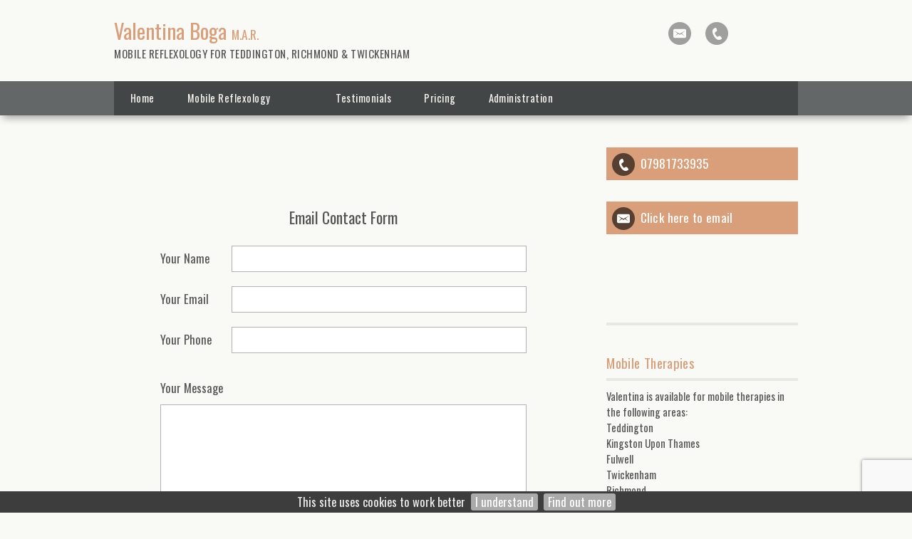

--- FILE ---
content_type: text/html; charset=UTF-8
request_url: https://valentinabogareflexology.com/contact-form
body_size: 5838
content:
<!DOCTYPE html>
<html lang="en-GB">
	<head>
		<title>Home</title>
		<!--{{V102}}-->
		<meta http-equiv="X-UA-Compatible" content="IE=edge" />
				<meta http-equiv="Content-Type" content="text/html; charset=utf-8" />
		<meta name="viewport" content="width=device-width, initial-scale=1, maximum-scale=1" />
		<meta name="description" content="Mobile Reflexology Service covering Teddington, Richmond & Twickenham area, 7 days a week. Valentina Boga M.A.R. is a qualified and experienced Reflexologist providing a range of services including Facial Reflexology, Hand and Foot Reflexology, Pregnancy and Maternity Reflexology.">
		<meta name="keywords" content="mobile reflexology teddington, facial reflexology richmond, maternity reflexologist twickenham, tension, pain, migraines, pregnancy, depression, insomnia, richmond upon thames, kingston upon thames, fulwell, kew, feltham, chiswick, whitton, hounslow, st margarets, strawberry hill, hampton, surrey">
		<META http-equiv="content-type" content="text/html; charset=utf-8">
		<meta property="og:image"  content="" >
		<meta property="og:url" content="http://valentinabogareflexology.com" >
		<meta property="og:title" content="Valentina Boga">
		<!--{{/V102}}-->
		<!--{{V103}}-->
		<!-- Load CSS  -->
		<link rel="stylesheet" href="/phdi/p1.nsf/css39-core.css" type="text/css" media="screen" />
		<link rel="stylesheet" href="/color-scheme/social-colourmax-silver/X545454_X656768_Xd99f7a_Xf9f7f4_Xf9f9f6_X434647_XFAFAF8_XFCFCFB_XFDFDFD_Xd29975.css/scss=shv3a" type="text/css" media="screen" />
		<link rel="stylesheet" href="/overrides/content.css" type="text/css" media="screen" />
		<!-- Pure bronze or Silver Gallery, no UQs -->
		
		<!-- Inline CSS: Fonts / Sizes / Watermark / BP CSS -->

	<link href="//fonts.googleapis.com/css?family=Oswald:400,700,400italic,700italic" rel="stylesheet" type="text/css">
<style type="text/css">
	body {font-family:"Oswald","Helvetica","Arial","sans-serif";} .para {font-family:Oswald,Arial,sans-serif;/*font-size:1.25em;*/ } h2,h3,.call-to-action {font-family:"Oswald","Helvetica","Arial","sans-serif"; }@media print {img {padding:20px; float:right;} #navheader, .share, .socialicons, .twitter, .socialfooter, .copyright, .copyrightmob {display:none;} body, h1, h2, h3, p {color:#000000 !important;}} h1 em {font-weight:inherit}
</style>

<!-- Correction / customisations needed in WMS1.5 -->
<style type="text/css">
				 h1 {font-weight:normal}
			</style>		<style type="text/css">
			/*.social-slide-margin-fix {
				margin: 8px 6px !important;
			}*/

			#innerContent {
				padding: 0px !important;
			}
		</style>
		<!--{{/V103}}-->
		<!-- Load Jquery - Google API with LOCAL fallback.. very important apparently -->
		<script src="//ajax.googleapis.com/ajax/libs/jquery/1.8.3/jquery.min.js" type="text/javascript"></script>
		<script>window.jQuery || document.write('<script src="/phdi/p1.nsf/jquery.js"><\/script>')</script>
		<script type="text/javascript">
			<!-- 
			jQuery(function() {
				//removing bottom padding for empty p nodes
				jQuery('#innerContent p').each(function() {
					var noTextChild = $(this).text() == '';
					var centeredImgChild = $(this).find('img.align-center').length;
					if (noTextChild && !centeredImgChild) {
						$(this).css({'padding-bottom': 0});
					}
				});
			});
			window.focus();
			var tmpDB='phdi/p1.nsf';
			var hoverok=!('ontouchstart' in document.documentElement);
			$(document).ready(function(){$.cookieBar({});});	
			function phdVal(numid) {
				var em = /^[A-Za-z0-9._%+-]+@[A-Za-z0-9-]+[A-Za-z0-9.-]*\.[A-Za-z]{2,63}$/;
				if (typeof(numid) !== 'object') numid=document.forms[(numid==undefined) ? 0 : numid-1];
				var fields=numid.elements;
				for (var f=0; f<fields.length; f++) {
					if ((!fields[f].name) & (!fields[f].type.toLowerCase().match(/submit|reset/))) {alert('Field #' + (f+1) +' (no name) has been setup incorrectly by the webmaster. This form does not work.'); return false}
					if (fields[f].className=='mandatory') 	{if (fields[f].value=='') {alert('"'+fields[f].name+'" is blank. Please enter a value'); return false}}
					if (fields[f].name.toLowerCase()=='email'){if (!em.test(fields[f].value)) {alert('"'+fields[f].name+'" is not a valid email. Please re-enter'); return false}}
					if (fields[f].name=='__gdpr_tick')		{if (!fields[f].checked) {alert('Message has not been sent\nPlease tick to confirm you have read the Privacy Notice then try again'); return false}}
				}
				var bg=$("#ecf-submit").css("background-color"); $("#ecf-submit").css({backgroundColor:bg}); $("#ecf-submit").prop("disabled",true); $("#ecf-submit").val("sending now..");
				return true
			}
			var ntim=0,ctim=0; 
			setTimeout('ntim=1',5200); 
			setTimeout('ctim=1',20000); 
			function nVal(id) {if (ntim==0) {alert('As protection from spam, please wait a few more seconds before subscribing'); return false}; return phdVal(id)}
			function cVal(id) {if (ctim==0) {alert('To protect this form from spam, please wait a few more seconds before submitting'); return false}; return phdVal(id)}
			function onLoad() {
				if (document.login) {document.login.pwdinput.focus()}; 
				if (window.initSnow) initSnow();
			}
			var show_phones_to=false;
			function idStyle(id) {return document.getElementById(id).style}
			function showPhones(show) {idStyle('telpop').display=(show) ? 'block' : 'none'; idStyle('socialicons').height=(show) ? 'inherit' : '50px'}
			function phoneOver(over) {
				if (over) {
					showPhones(true); if (show_phones_to) clearInterval(show_phones_to);
				} else {
					show_phones_to=setTimeout(function(){showPhones(false)},1000);
				}	
			}
			document.createElement('nav');
			document.createElement('section');
			// -->
		</script>
		<!--{{V104}}-->
								<!--{{/V104}}-->

					<script async defer data-website-id="75dc45a5-57aa-49c0-ae64-4452d588f6bc" src="https://umami.webhealer.net/umami.js"></script>
		
				
			</head>
	<!---->
	<body onload="onLoad();">
		<!-- Load Background Gradient and PNG Overlay  -->
		<div class="bkgover"></div>
		<div class="bkgunder"></div>
		<!-- Heading Area -->
		<div id="heading">
			<div id="thetop" class="container">
				<div class="socialicons" id="socialicons">
					<!--{{V3}}-->
										<a alt="Send Email" title="Send Email" href="/contact-form">
						<div class="email-hover social-slide social-slide-margin-fix"></div>
					</a>
					
																				
										<a title="Phone 07981733935" href="#" onmouseover="phoneOver(true); return false;" onmouseout="phoneOver(false); return false">
						<div class="call-hover social-slide social-slide-margin-fix"></div>
					</a>
					<span id="telpop" style="display:none;width:100%">
												Tel: 
													<a href="tel:07981733935">07981733935</a> 
											</span>
					
										<!--{{/V3}}-->
				</div>
								<div class="h1">
					<!--{{V1}}-->
					<H1>Valentina Boga <span class="sl" style="font-size:0.6em">M.A.R.</span> <span>Mobile Reflexology for Teddington, Richmond &amp; Twickenham</span></H1>
					<!--{{/V1}}-->
				</div>
				<!-- Top Logo bp39=logotopright -->
				<div class="cl"></div>
			</div>
			<!-- Nav Menu -->
			<div id="navheader">
				<div class="container">
					<!-- Responsive Nav -->
					<a class="resp_navigation" href="javascript:void(0);"></a>
					<nav>
						<ul id="navigation">
																																		<li class=""><a href="https://valentinabogareflexology.com/"><span>Home</span></a></li>
																																																			<li class=""><a href="https://valentinabogareflexology.com/mobile-reflexology"><span>Mobile Reflexology</span></a></li>
																																																			<li class=""><a href="https://valentinabogareflexology.com/maternity-reflexology"><span></span></a></li>
																																																			<li class=""><a href="https://valentinabogareflexology.com/testimonials"><span>Testimonials</span></a></li>
																																																			<li class="drop">
											<a href="javascript:void(0);"><span>Pricing </span></a>
											<ul>
																										<li class=""><a href="https://valentinabogareflexology.com/price-and-info"><span>Price and info</span></a></li>
																											<li class=""><a href="https://valentinabogareflexology.com/about-valentina"><span>About Valentina</span></a></li>
																								</ul>
										</li>
																																																																												<li><a href="/admin"><span>Administration</span></a></li>
													</ul>
					</nav>
					<div class="cl"></div>
				</div>
			</div>

			<!-- {{NC1}} - If hero image exists -->
			<!-- hero image --><!--{{V4}}-->
						<!-- {{/NC1}} - If hero image exists -->
		</div>
				<!-- Middle Section - Sidebar and Main Content -->
		<section id="middle">
			<div id="content">
				<div id="clientcontent" class="para">
					<div id="innerContent">
						<form method="post" action="https://mailforms.webhealer.net/contact-form" id="contact-form">
	<br><br>
	<table style="width:80%; margin:0 auto" border="0" cellspacing="0" cellpadding="0">
		<tbody>
			<tr>
				<td>
					<div style="text-align:center; font-size:16pt; text-align:center;margin-bottom:12px">Email Contact Form</div>
					<table border="0" cellspacing="0" width="100%" cellpadding="0">
						<tbody>
							<tr>
								<td width="100">Your Name</td>
								<td><input required type="text" name="name" class="mandatory" style="background-color:white;width:100%" value="" ></td>
							</tr>
							<tr>
								<td>Your Email</td>
								<td><input required type="email" name="email" class="mandatory" style="background-color:white;width:100%" value="" ></td>
							</tr>
							<tr>
								<td>Your Phone</td>
								<td><input required type="text" name="phone" style="background-color:white;width:100%" value="" ></td>
							</tr>
						</tbody>
					</table>
					<br>Your Message<br>
					<textarea required oncopy="return false;" onpaste="return false;" rows="5" cols="30" name="message" class="mandatory" style="width:100%; height:200px; margin-bottom:10px"></textarea>
					<span style="display:block;text-align:center; margin: 0 5px 5px 5px">By clicking 'send message' you are sending us personal information. To read our <a target="_blank" href="/privacy_notice" style="color:inherit;text-decoration:none;border-bottom:1px dotted black">Privacy Notice click here</a>.</span>
					<div style="text-align:center">
						<input type="submit" id="ecf-submit" value="send message" style="margin-right:20px;" data-active="false">
						<input type="reset" value="reset form" style="margin-left:20px">
					</div>
					<div id='recaptcha' class="g-recaptcha"
						 data-sitekey="6Lf4pqweAAAAACtrzI5a0D-4elX7Q_pRvpUNeTBm"
						 data-callback="onCompleted"
						 data-size="invisible">
					</div>
				</td>
			</tr>
		</tbody>
	</table>
	<input name="ftype" type=hidden value="ecf">
	<input name="epc" value="1768820156" type="hidden">
</form>

<script src="https://www.google.com/recaptcha/api.js" async defer></script>

<script type="text/javascript">

setTimeout(function() {
	$('input[type="submit"]').attr('data-active', true);
}, 5000);

$(function(){
	$('#contact-form').submit(function(event) {
		if(!$('input[type="submit"]').data('active'))
			return false;

		if (!grecaptcha.getResponse()) {
			event.preventDefault(); //prevent form submit
			grecaptcha.execute();
		} else {
			return true;
		}
	});
	onCompleted = function() {
		$('#contact-form').submit();
	}
});
</script>
					</div>
				</div>
				<a href='#lscopyright' style='display:none' title='Click to skip screenreader unfriendly AddThis social media code'>click</a>
				<div class="cl socialfooter">
								<div class="addthis_toolbox addthis_default_style ">
				<div class="social_button"><a class="addthis_button_facebook_like" fb:like:layout="button_count" ></a></div>
				<div class="social_button"><a class="addthis_button_tweet"></a></div>
				</div>
								<div class="copyright" id="lscopyright">
					<!--{{V12}}-->
					&copy;2026 <a style="text-decoration:none" target=_blank href="https://www.webhealer.net/counselling/hpc-uk-counsellor.htm">Valentina Boga &#8212; powered by WebHealer</a><br>
												<a class='foota' href="/website-cookies">Website Cookies</a>&nbsp;&nbsp;<a class='foota' href="/privacy-policy">Privacy Policy</a>&nbsp;&nbsp;<a class='foota' href="/admin">Administration</a>
																							<!--{{/V12}}-->
				</div>
				<!-- Copyright Large Screens -->
				</div>
			</div>
			<div id="sidebar" style="font-style:normal; font-size:14px;line-height:18px">
				<!-- Main Logo -->
				<!--{{V7}}-->
								<!--{{/V7}}-->
				<!--{{V9A}}-->
												<!--{{/V9A}}-->
								<!--{{V9B}}-->
									<section class="side call-to-action">
						<div class="call-hover social-slide social-slide-margin-fix"></div>
						<span class="btn">
															<a href="tel:07981733935">
									07981733935								</a> 
													</span>
					</section>
												<!-- SIDE Email -->
								<section class="side call-to-action">
					<a alt="Send Email" title="Send Email" href="/contact-form"><div class="email-hover social-slide social-slide-margin-fix"></div></a>
					<span class="btn">
						<a href="/contact-form">Click here to email</a>
					</span>
				</section>
								<!--{{/V9B}}-->
				<!-- SIDE ADD THIS -->
									<section class="side share">
						<h3>Share, Email &amp; Print</h3>
						<div class="addthis_toolbox addthis_default_style addthis_32x32_style">
							<a class="addthis_button_preferred_1"></a>
							<a class="addthis_button_preferred_2"></a>
							<a class="addthis_button_preferred_3"></a>
							<a class="addthis_button_preferred_4"></a>
							<a class="addthis_button_compact"></a>
							<a class="addthis_counter addthis_bubble_style"></a>
						</div>
						<!-- <script type="text/javascript">var addthisScript = document.createElement('script');addthisScript.setAttribute('src', 'https://s7.addthis.com/js/300/addthis_widget.js#domready=1'); document.body.appendChild(addthisScript); </script> -->
					</section>
				  
				<!--{{V10}}-->
								<!--{{/V10}}-->
				<!--{{V14}}--><!--{{/V14}}-->
									<section class="side whatsnew">
												<h3>  </h3>
												<div class="SIDETEXT para">
  <p></p>
</div>					</section>
									<section class="side whatsnew">
												<h3> Mobile Therapies </h3>
												<div class="SIDETEXT para">
  <p>Valentina is available for mobile therapies in the following areas:<br />Teddington<br />Kingston Upon Thames<br />Fulwell<br />Twickenham<br />Richmond <br />Kew<br />Ham<br />Feltham<br /><br /><a class="l" href="//www.valentinabogareflexology.com/phdi/p1.nsf/supppages/7882?opendocument&amp;part=2">click here for more information about mobile therapies</a></p>
</div>					</section>
									<section class="side whatsnew">
												<h3> Healthcare Cash Plans </h3>
												<div class="SIDETEXT para">
  <p>Reflexology, The Association of Reflexologists (A.o.R) and practitioners registered with them are recognised under the following Healthcare Cash Plans<br /><br /><a class="l" href="http://www.sovereignhealthcare.co.uk/">Sovereign Health Care</a><br /><a class="l" href="http://www.healthshield.co.uk/">Healthshield</a><br /><a class="l" href="http://www.ukhealthcare.org.uk/">UK Healthcare</a><br /><a class="l" href="http://www.paycare.org/">Paycare</a><br /><a class="l" href="http://www.medicash.org/">Medicash</a><br /><a class="l" href="http://www.schoolsuk.com/wellbeing/">Schools UK</a><br /><br />Valentina is a full member of the Association of Reflexologists.  If you belong to any of the above plans you can check to see if you can claim back for reflexology.<br /></p>
</div>					</section>
									<section class="side whatsnew">
												<h3>  </h3>
												<div class="SIDETEXT para"><br />
<p>&nbsp;</p>
</div>					</section>
									<section class="side whatsnew">
												<h3>  </h3>
												<div class="SIDETEXT para">
  <p><span></span><script type="text/javascript">
  var _AoR = _AoR || {};
  _AoR.Covid = { memberKey: 'U2DVq6cTUq1sb0nlBKvXwg' };
</script>
<script type="text/javascript" src="https://members.aor.org.uk/widgets/covid.min.js"></script></p>
</div>					</section>
								<!--{{V11}}-->
								<!-- SIDE Twitter Feed -->
				<section class="side aor">
					<h3>Approved AOR Member</h3>
					<script type="text/javascript">var _AoR = _AoR || {}; _AoR.Seal = { memberKey: 'r6eZWmH2RDbISkYh-OojIQ', style: 'member' };</script>
					<script type="text/javascript" src="https://cdn.aor.org.uk/widgets/seal.min.js" async=""></script>
					
				</section>
								<!--{{/V11}}-->
			</div>
			<div class="cl"></div>    
		</section>
		<!-- Shown on Mobiles -->
		<div class="copyrightmob">
			<!--{{V12B}}-->
			&copy;2026 <a style="text-decoration:none" target=_blank href="https://www.webhealer.net/counselling/hpc-uk-counsellor.htm">Valentina Boga &#8212; powered by WebHealer</a><br>
								<a class='foota' href="/website-cookies">Website Cookies</a>&nbsp;&nbsp;<a class='foota' href="/privacy-policy">Privacy Policy</a>&nbsp;&nbsp;<a class='foota' href="/admin">Administration</a>
										<!--{{/V12B}}-->
		</div>
		<!-- Load Responsive Menu, Scroll to top - has to go in footer - london [via CloudFlare] -->
		<script src="/phdi/p1.nsf/jquery-scrollfadecook.js" type="text/javascript"></script>
			<script defer src="https://static.cloudflareinsights.com/beacon.min.js/vcd15cbe7772f49c399c6a5babf22c1241717689176015" integrity="sha512-ZpsOmlRQV6y907TI0dKBHq9Md29nnaEIPlkf84rnaERnq6zvWvPUqr2ft8M1aS28oN72PdrCzSjY4U6VaAw1EQ==" data-cf-beacon='{"version":"2024.11.0","token":"b7595efa4ecd47ff93935d84ed11e529","r":1,"server_timing":{"name":{"cfCacheStatus":true,"cfEdge":true,"cfExtPri":true,"cfL4":true,"cfOrigin":true,"cfSpeedBrain":true},"location_startswith":null}}' crossorigin="anonymous"></script>
</body>
</html>


--- FILE ---
content_type: text/html; charset=utf-8
request_url: https://www.google.com/recaptcha/api2/anchor?ar=1&k=6Lf4pqweAAAAACtrzI5a0D-4elX7Q_pRvpUNeTBm&co=aHR0cHM6Ly92YWxlbnRpbmFib2dhcmVmbGV4b2xvZ3kuY29tOjQ0Mw..&hl=en&v=PoyoqOPhxBO7pBk68S4YbpHZ&size=invisible&anchor-ms=20000&execute-ms=30000&cb=1mren2nny3is
body_size: 49531
content:
<!DOCTYPE HTML><html dir="ltr" lang="en"><head><meta http-equiv="Content-Type" content="text/html; charset=UTF-8">
<meta http-equiv="X-UA-Compatible" content="IE=edge">
<title>reCAPTCHA</title>
<style type="text/css">
/* cyrillic-ext */
@font-face {
  font-family: 'Roboto';
  font-style: normal;
  font-weight: 400;
  font-stretch: 100%;
  src: url(//fonts.gstatic.com/s/roboto/v48/KFO7CnqEu92Fr1ME7kSn66aGLdTylUAMa3GUBHMdazTgWw.woff2) format('woff2');
  unicode-range: U+0460-052F, U+1C80-1C8A, U+20B4, U+2DE0-2DFF, U+A640-A69F, U+FE2E-FE2F;
}
/* cyrillic */
@font-face {
  font-family: 'Roboto';
  font-style: normal;
  font-weight: 400;
  font-stretch: 100%;
  src: url(//fonts.gstatic.com/s/roboto/v48/KFO7CnqEu92Fr1ME7kSn66aGLdTylUAMa3iUBHMdazTgWw.woff2) format('woff2');
  unicode-range: U+0301, U+0400-045F, U+0490-0491, U+04B0-04B1, U+2116;
}
/* greek-ext */
@font-face {
  font-family: 'Roboto';
  font-style: normal;
  font-weight: 400;
  font-stretch: 100%;
  src: url(//fonts.gstatic.com/s/roboto/v48/KFO7CnqEu92Fr1ME7kSn66aGLdTylUAMa3CUBHMdazTgWw.woff2) format('woff2');
  unicode-range: U+1F00-1FFF;
}
/* greek */
@font-face {
  font-family: 'Roboto';
  font-style: normal;
  font-weight: 400;
  font-stretch: 100%;
  src: url(//fonts.gstatic.com/s/roboto/v48/KFO7CnqEu92Fr1ME7kSn66aGLdTylUAMa3-UBHMdazTgWw.woff2) format('woff2');
  unicode-range: U+0370-0377, U+037A-037F, U+0384-038A, U+038C, U+038E-03A1, U+03A3-03FF;
}
/* math */
@font-face {
  font-family: 'Roboto';
  font-style: normal;
  font-weight: 400;
  font-stretch: 100%;
  src: url(//fonts.gstatic.com/s/roboto/v48/KFO7CnqEu92Fr1ME7kSn66aGLdTylUAMawCUBHMdazTgWw.woff2) format('woff2');
  unicode-range: U+0302-0303, U+0305, U+0307-0308, U+0310, U+0312, U+0315, U+031A, U+0326-0327, U+032C, U+032F-0330, U+0332-0333, U+0338, U+033A, U+0346, U+034D, U+0391-03A1, U+03A3-03A9, U+03B1-03C9, U+03D1, U+03D5-03D6, U+03F0-03F1, U+03F4-03F5, U+2016-2017, U+2034-2038, U+203C, U+2040, U+2043, U+2047, U+2050, U+2057, U+205F, U+2070-2071, U+2074-208E, U+2090-209C, U+20D0-20DC, U+20E1, U+20E5-20EF, U+2100-2112, U+2114-2115, U+2117-2121, U+2123-214F, U+2190, U+2192, U+2194-21AE, U+21B0-21E5, U+21F1-21F2, U+21F4-2211, U+2213-2214, U+2216-22FF, U+2308-230B, U+2310, U+2319, U+231C-2321, U+2336-237A, U+237C, U+2395, U+239B-23B7, U+23D0, U+23DC-23E1, U+2474-2475, U+25AF, U+25B3, U+25B7, U+25BD, U+25C1, U+25CA, U+25CC, U+25FB, U+266D-266F, U+27C0-27FF, U+2900-2AFF, U+2B0E-2B11, U+2B30-2B4C, U+2BFE, U+3030, U+FF5B, U+FF5D, U+1D400-1D7FF, U+1EE00-1EEFF;
}
/* symbols */
@font-face {
  font-family: 'Roboto';
  font-style: normal;
  font-weight: 400;
  font-stretch: 100%;
  src: url(//fonts.gstatic.com/s/roboto/v48/KFO7CnqEu92Fr1ME7kSn66aGLdTylUAMaxKUBHMdazTgWw.woff2) format('woff2');
  unicode-range: U+0001-000C, U+000E-001F, U+007F-009F, U+20DD-20E0, U+20E2-20E4, U+2150-218F, U+2190, U+2192, U+2194-2199, U+21AF, U+21E6-21F0, U+21F3, U+2218-2219, U+2299, U+22C4-22C6, U+2300-243F, U+2440-244A, U+2460-24FF, U+25A0-27BF, U+2800-28FF, U+2921-2922, U+2981, U+29BF, U+29EB, U+2B00-2BFF, U+4DC0-4DFF, U+FFF9-FFFB, U+10140-1018E, U+10190-1019C, U+101A0, U+101D0-101FD, U+102E0-102FB, U+10E60-10E7E, U+1D2C0-1D2D3, U+1D2E0-1D37F, U+1F000-1F0FF, U+1F100-1F1AD, U+1F1E6-1F1FF, U+1F30D-1F30F, U+1F315, U+1F31C, U+1F31E, U+1F320-1F32C, U+1F336, U+1F378, U+1F37D, U+1F382, U+1F393-1F39F, U+1F3A7-1F3A8, U+1F3AC-1F3AF, U+1F3C2, U+1F3C4-1F3C6, U+1F3CA-1F3CE, U+1F3D4-1F3E0, U+1F3ED, U+1F3F1-1F3F3, U+1F3F5-1F3F7, U+1F408, U+1F415, U+1F41F, U+1F426, U+1F43F, U+1F441-1F442, U+1F444, U+1F446-1F449, U+1F44C-1F44E, U+1F453, U+1F46A, U+1F47D, U+1F4A3, U+1F4B0, U+1F4B3, U+1F4B9, U+1F4BB, U+1F4BF, U+1F4C8-1F4CB, U+1F4D6, U+1F4DA, U+1F4DF, U+1F4E3-1F4E6, U+1F4EA-1F4ED, U+1F4F7, U+1F4F9-1F4FB, U+1F4FD-1F4FE, U+1F503, U+1F507-1F50B, U+1F50D, U+1F512-1F513, U+1F53E-1F54A, U+1F54F-1F5FA, U+1F610, U+1F650-1F67F, U+1F687, U+1F68D, U+1F691, U+1F694, U+1F698, U+1F6AD, U+1F6B2, U+1F6B9-1F6BA, U+1F6BC, U+1F6C6-1F6CF, U+1F6D3-1F6D7, U+1F6E0-1F6EA, U+1F6F0-1F6F3, U+1F6F7-1F6FC, U+1F700-1F7FF, U+1F800-1F80B, U+1F810-1F847, U+1F850-1F859, U+1F860-1F887, U+1F890-1F8AD, U+1F8B0-1F8BB, U+1F8C0-1F8C1, U+1F900-1F90B, U+1F93B, U+1F946, U+1F984, U+1F996, U+1F9E9, U+1FA00-1FA6F, U+1FA70-1FA7C, U+1FA80-1FA89, U+1FA8F-1FAC6, U+1FACE-1FADC, U+1FADF-1FAE9, U+1FAF0-1FAF8, U+1FB00-1FBFF;
}
/* vietnamese */
@font-face {
  font-family: 'Roboto';
  font-style: normal;
  font-weight: 400;
  font-stretch: 100%;
  src: url(//fonts.gstatic.com/s/roboto/v48/KFO7CnqEu92Fr1ME7kSn66aGLdTylUAMa3OUBHMdazTgWw.woff2) format('woff2');
  unicode-range: U+0102-0103, U+0110-0111, U+0128-0129, U+0168-0169, U+01A0-01A1, U+01AF-01B0, U+0300-0301, U+0303-0304, U+0308-0309, U+0323, U+0329, U+1EA0-1EF9, U+20AB;
}
/* latin-ext */
@font-face {
  font-family: 'Roboto';
  font-style: normal;
  font-weight: 400;
  font-stretch: 100%;
  src: url(//fonts.gstatic.com/s/roboto/v48/KFO7CnqEu92Fr1ME7kSn66aGLdTylUAMa3KUBHMdazTgWw.woff2) format('woff2');
  unicode-range: U+0100-02BA, U+02BD-02C5, U+02C7-02CC, U+02CE-02D7, U+02DD-02FF, U+0304, U+0308, U+0329, U+1D00-1DBF, U+1E00-1E9F, U+1EF2-1EFF, U+2020, U+20A0-20AB, U+20AD-20C0, U+2113, U+2C60-2C7F, U+A720-A7FF;
}
/* latin */
@font-face {
  font-family: 'Roboto';
  font-style: normal;
  font-weight: 400;
  font-stretch: 100%;
  src: url(//fonts.gstatic.com/s/roboto/v48/KFO7CnqEu92Fr1ME7kSn66aGLdTylUAMa3yUBHMdazQ.woff2) format('woff2');
  unicode-range: U+0000-00FF, U+0131, U+0152-0153, U+02BB-02BC, U+02C6, U+02DA, U+02DC, U+0304, U+0308, U+0329, U+2000-206F, U+20AC, U+2122, U+2191, U+2193, U+2212, U+2215, U+FEFF, U+FFFD;
}
/* cyrillic-ext */
@font-face {
  font-family: 'Roboto';
  font-style: normal;
  font-weight: 500;
  font-stretch: 100%;
  src: url(//fonts.gstatic.com/s/roboto/v48/KFO7CnqEu92Fr1ME7kSn66aGLdTylUAMa3GUBHMdazTgWw.woff2) format('woff2');
  unicode-range: U+0460-052F, U+1C80-1C8A, U+20B4, U+2DE0-2DFF, U+A640-A69F, U+FE2E-FE2F;
}
/* cyrillic */
@font-face {
  font-family: 'Roboto';
  font-style: normal;
  font-weight: 500;
  font-stretch: 100%;
  src: url(//fonts.gstatic.com/s/roboto/v48/KFO7CnqEu92Fr1ME7kSn66aGLdTylUAMa3iUBHMdazTgWw.woff2) format('woff2');
  unicode-range: U+0301, U+0400-045F, U+0490-0491, U+04B0-04B1, U+2116;
}
/* greek-ext */
@font-face {
  font-family: 'Roboto';
  font-style: normal;
  font-weight: 500;
  font-stretch: 100%;
  src: url(//fonts.gstatic.com/s/roboto/v48/KFO7CnqEu92Fr1ME7kSn66aGLdTylUAMa3CUBHMdazTgWw.woff2) format('woff2');
  unicode-range: U+1F00-1FFF;
}
/* greek */
@font-face {
  font-family: 'Roboto';
  font-style: normal;
  font-weight: 500;
  font-stretch: 100%;
  src: url(//fonts.gstatic.com/s/roboto/v48/KFO7CnqEu92Fr1ME7kSn66aGLdTylUAMa3-UBHMdazTgWw.woff2) format('woff2');
  unicode-range: U+0370-0377, U+037A-037F, U+0384-038A, U+038C, U+038E-03A1, U+03A3-03FF;
}
/* math */
@font-face {
  font-family: 'Roboto';
  font-style: normal;
  font-weight: 500;
  font-stretch: 100%;
  src: url(//fonts.gstatic.com/s/roboto/v48/KFO7CnqEu92Fr1ME7kSn66aGLdTylUAMawCUBHMdazTgWw.woff2) format('woff2');
  unicode-range: U+0302-0303, U+0305, U+0307-0308, U+0310, U+0312, U+0315, U+031A, U+0326-0327, U+032C, U+032F-0330, U+0332-0333, U+0338, U+033A, U+0346, U+034D, U+0391-03A1, U+03A3-03A9, U+03B1-03C9, U+03D1, U+03D5-03D6, U+03F0-03F1, U+03F4-03F5, U+2016-2017, U+2034-2038, U+203C, U+2040, U+2043, U+2047, U+2050, U+2057, U+205F, U+2070-2071, U+2074-208E, U+2090-209C, U+20D0-20DC, U+20E1, U+20E5-20EF, U+2100-2112, U+2114-2115, U+2117-2121, U+2123-214F, U+2190, U+2192, U+2194-21AE, U+21B0-21E5, U+21F1-21F2, U+21F4-2211, U+2213-2214, U+2216-22FF, U+2308-230B, U+2310, U+2319, U+231C-2321, U+2336-237A, U+237C, U+2395, U+239B-23B7, U+23D0, U+23DC-23E1, U+2474-2475, U+25AF, U+25B3, U+25B7, U+25BD, U+25C1, U+25CA, U+25CC, U+25FB, U+266D-266F, U+27C0-27FF, U+2900-2AFF, U+2B0E-2B11, U+2B30-2B4C, U+2BFE, U+3030, U+FF5B, U+FF5D, U+1D400-1D7FF, U+1EE00-1EEFF;
}
/* symbols */
@font-face {
  font-family: 'Roboto';
  font-style: normal;
  font-weight: 500;
  font-stretch: 100%;
  src: url(//fonts.gstatic.com/s/roboto/v48/KFO7CnqEu92Fr1ME7kSn66aGLdTylUAMaxKUBHMdazTgWw.woff2) format('woff2');
  unicode-range: U+0001-000C, U+000E-001F, U+007F-009F, U+20DD-20E0, U+20E2-20E4, U+2150-218F, U+2190, U+2192, U+2194-2199, U+21AF, U+21E6-21F0, U+21F3, U+2218-2219, U+2299, U+22C4-22C6, U+2300-243F, U+2440-244A, U+2460-24FF, U+25A0-27BF, U+2800-28FF, U+2921-2922, U+2981, U+29BF, U+29EB, U+2B00-2BFF, U+4DC0-4DFF, U+FFF9-FFFB, U+10140-1018E, U+10190-1019C, U+101A0, U+101D0-101FD, U+102E0-102FB, U+10E60-10E7E, U+1D2C0-1D2D3, U+1D2E0-1D37F, U+1F000-1F0FF, U+1F100-1F1AD, U+1F1E6-1F1FF, U+1F30D-1F30F, U+1F315, U+1F31C, U+1F31E, U+1F320-1F32C, U+1F336, U+1F378, U+1F37D, U+1F382, U+1F393-1F39F, U+1F3A7-1F3A8, U+1F3AC-1F3AF, U+1F3C2, U+1F3C4-1F3C6, U+1F3CA-1F3CE, U+1F3D4-1F3E0, U+1F3ED, U+1F3F1-1F3F3, U+1F3F5-1F3F7, U+1F408, U+1F415, U+1F41F, U+1F426, U+1F43F, U+1F441-1F442, U+1F444, U+1F446-1F449, U+1F44C-1F44E, U+1F453, U+1F46A, U+1F47D, U+1F4A3, U+1F4B0, U+1F4B3, U+1F4B9, U+1F4BB, U+1F4BF, U+1F4C8-1F4CB, U+1F4D6, U+1F4DA, U+1F4DF, U+1F4E3-1F4E6, U+1F4EA-1F4ED, U+1F4F7, U+1F4F9-1F4FB, U+1F4FD-1F4FE, U+1F503, U+1F507-1F50B, U+1F50D, U+1F512-1F513, U+1F53E-1F54A, U+1F54F-1F5FA, U+1F610, U+1F650-1F67F, U+1F687, U+1F68D, U+1F691, U+1F694, U+1F698, U+1F6AD, U+1F6B2, U+1F6B9-1F6BA, U+1F6BC, U+1F6C6-1F6CF, U+1F6D3-1F6D7, U+1F6E0-1F6EA, U+1F6F0-1F6F3, U+1F6F7-1F6FC, U+1F700-1F7FF, U+1F800-1F80B, U+1F810-1F847, U+1F850-1F859, U+1F860-1F887, U+1F890-1F8AD, U+1F8B0-1F8BB, U+1F8C0-1F8C1, U+1F900-1F90B, U+1F93B, U+1F946, U+1F984, U+1F996, U+1F9E9, U+1FA00-1FA6F, U+1FA70-1FA7C, U+1FA80-1FA89, U+1FA8F-1FAC6, U+1FACE-1FADC, U+1FADF-1FAE9, U+1FAF0-1FAF8, U+1FB00-1FBFF;
}
/* vietnamese */
@font-face {
  font-family: 'Roboto';
  font-style: normal;
  font-weight: 500;
  font-stretch: 100%;
  src: url(//fonts.gstatic.com/s/roboto/v48/KFO7CnqEu92Fr1ME7kSn66aGLdTylUAMa3OUBHMdazTgWw.woff2) format('woff2');
  unicode-range: U+0102-0103, U+0110-0111, U+0128-0129, U+0168-0169, U+01A0-01A1, U+01AF-01B0, U+0300-0301, U+0303-0304, U+0308-0309, U+0323, U+0329, U+1EA0-1EF9, U+20AB;
}
/* latin-ext */
@font-face {
  font-family: 'Roboto';
  font-style: normal;
  font-weight: 500;
  font-stretch: 100%;
  src: url(//fonts.gstatic.com/s/roboto/v48/KFO7CnqEu92Fr1ME7kSn66aGLdTylUAMa3KUBHMdazTgWw.woff2) format('woff2');
  unicode-range: U+0100-02BA, U+02BD-02C5, U+02C7-02CC, U+02CE-02D7, U+02DD-02FF, U+0304, U+0308, U+0329, U+1D00-1DBF, U+1E00-1E9F, U+1EF2-1EFF, U+2020, U+20A0-20AB, U+20AD-20C0, U+2113, U+2C60-2C7F, U+A720-A7FF;
}
/* latin */
@font-face {
  font-family: 'Roboto';
  font-style: normal;
  font-weight: 500;
  font-stretch: 100%;
  src: url(//fonts.gstatic.com/s/roboto/v48/KFO7CnqEu92Fr1ME7kSn66aGLdTylUAMa3yUBHMdazQ.woff2) format('woff2');
  unicode-range: U+0000-00FF, U+0131, U+0152-0153, U+02BB-02BC, U+02C6, U+02DA, U+02DC, U+0304, U+0308, U+0329, U+2000-206F, U+20AC, U+2122, U+2191, U+2193, U+2212, U+2215, U+FEFF, U+FFFD;
}
/* cyrillic-ext */
@font-face {
  font-family: 'Roboto';
  font-style: normal;
  font-weight: 900;
  font-stretch: 100%;
  src: url(//fonts.gstatic.com/s/roboto/v48/KFO7CnqEu92Fr1ME7kSn66aGLdTylUAMa3GUBHMdazTgWw.woff2) format('woff2');
  unicode-range: U+0460-052F, U+1C80-1C8A, U+20B4, U+2DE0-2DFF, U+A640-A69F, U+FE2E-FE2F;
}
/* cyrillic */
@font-face {
  font-family: 'Roboto';
  font-style: normal;
  font-weight: 900;
  font-stretch: 100%;
  src: url(//fonts.gstatic.com/s/roboto/v48/KFO7CnqEu92Fr1ME7kSn66aGLdTylUAMa3iUBHMdazTgWw.woff2) format('woff2');
  unicode-range: U+0301, U+0400-045F, U+0490-0491, U+04B0-04B1, U+2116;
}
/* greek-ext */
@font-face {
  font-family: 'Roboto';
  font-style: normal;
  font-weight: 900;
  font-stretch: 100%;
  src: url(//fonts.gstatic.com/s/roboto/v48/KFO7CnqEu92Fr1ME7kSn66aGLdTylUAMa3CUBHMdazTgWw.woff2) format('woff2');
  unicode-range: U+1F00-1FFF;
}
/* greek */
@font-face {
  font-family: 'Roboto';
  font-style: normal;
  font-weight: 900;
  font-stretch: 100%;
  src: url(//fonts.gstatic.com/s/roboto/v48/KFO7CnqEu92Fr1ME7kSn66aGLdTylUAMa3-UBHMdazTgWw.woff2) format('woff2');
  unicode-range: U+0370-0377, U+037A-037F, U+0384-038A, U+038C, U+038E-03A1, U+03A3-03FF;
}
/* math */
@font-face {
  font-family: 'Roboto';
  font-style: normal;
  font-weight: 900;
  font-stretch: 100%;
  src: url(//fonts.gstatic.com/s/roboto/v48/KFO7CnqEu92Fr1ME7kSn66aGLdTylUAMawCUBHMdazTgWw.woff2) format('woff2');
  unicode-range: U+0302-0303, U+0305, U+0307-0308, U+0310, U+0312, U+0315, U+031A, U+0326-0327, U+032C, U+032F-0330, U+0332-0333, U+0338, U+033A, U+0346, U+034D, U+0391-03A1, U+03A3-03A9, U+03B1-03C9, U+03D1, U+03D5-03D6, U+03F0-03F1, U+03F4-03F5, U+2016-2017, U+2034-2038, U+203C, U+2040, U+2043, U+2047, U+2050, U+2057, U+205F, U+2070-2071, U+2074-208E, U+2090-209C, U+20D0-20DC, U+20E1, U+20E5-20EF, U+2100-2112, U+2114-2115, U+2117-2121, U+2123-214F, U+2190, U+2192, U+2194-21AE, U+21B0-21E5, U+21F1-21F2, U+21F4-2211, U+2213-2214, U+2216-22FF, U+2308-230B, U+2310, U+2319, U+231C-2321, U+2336-237A, U+237C, U+2395, U+239B-23B7, U+23D0, U+23DC-23E1, U+2474-2475, U+25AF, U+25B3, U+25B7, U+25BD, U+25C1, U+25CA, U+25CC, U+25FB, U+266D-266F, U+27C0-27FF, U+2900-2AFF, U+2B0E-2B11, U+2B30-2B4C, U+2BFE, U+3030, U+FF5B, U+FF5D, U+1D400-1D7FF, U+1EE00-1EEFF;
}
/* symbols */
@font-face {
  font-family: 'Roboto';
  font-style: normal;
  font-weight: 900;
  font-stretch: 100%;
  src: url(//fonts.gstatic.com/s/roboto/v48/KFO7CnqEu92Fr1ME7kSn66aGLdTylUAMaxKUBHMdazTgWw.woff2) format('woff2');
  unicode-range: U+0001-000C, U+000E-001F, U+007F-009F, U+20DD-20E0, U+20E2-20E4, U+2150-218F, U+2190, U+2192, U+2194-2199, U+21AF, U+21E6-21F0, U+21F3, U+2218-2219, U+2299, U+22C4-22C6, U+2300-243F, U+2440-244A, U+2460-24FF, U+25A0-27BF, U+2800-28FF, U+2921-2922, U+2981, U+29BF, U+29EB, U+2B00-2BFF, U+4DC0-4DFF, U+FFF9-FFFB, U+10140-1018E, U+10190-1019C, U+101A0, U+101D0-101FD, U+102E0-102FB, U+10E60-10E7E, U+1D2C0-1D2D3, U+1D2E0-1D37F, U+1F000-1F0FF, U+1F100-1F1AD, U+1F1E6-1F1FF, U+1F30D-1F30F, U+1F315, U+1F31C, U+1F31E, U+1F320-1F32C, U+1F336, U+1F378, U+1F37D, U+1F382, U+1F393-1F39F, U+1F3A7-1F3A8, U+1F3AC-1F3AF, U+1F3C2, U+1F3C4-1F3C6, U+1F3CA-1F3CE, U+1F3D4-1F3E0, U+1F3ED, U+1F3F1-1F3F3, U+1F3F5-1F3F7, U+1F408, U+1F415, U+1F41F, U+1F426, U+1F43F, U+1F441-1F442, U+1F444, U+1F446-1F449, U+1F44C-1F44E, U+1F453, U+1F46A, U+1F47D, U+1F4A3, U+1F4B0, U+1F4B3, U+1F4B9, U+1F4BB, U+1F4BF, U+1F4C8-1F4CB, U+1F4D6, U+1F4DA, U+1F4DF, U+1F4E3-1F4E6, U+1F4EA-1F4ED, U+1F4F7, U+1F4F9-1F4FB, U+1F4FD-1F4FE, U+1F503, U+1F507-1F50B, U+1F50D, U+1F512-1F513, U+1F53E-1F54A, U+1F54F-1F5FA, U+1F610, U+1F650-1F67F, U+1F687, U+1F68D, U+1F691, U+1F694, U+1F698, U+1F6AD, U+1F6B2, U+1F6B9-1F6BA, U+1F6BC, U+1F6C6-1F6CF, U+1F6D3-1F6D7, U+1F6E0-1F6EA, U+1F6F0-1F6F3, U+1F6F7-1F6FC, U+1F700-1F7FF, U+1F800-1F80B, U+1F810-1F847, U+1F850-1F859, U+1F860-1F887, U+1F890-1F8AD, U+1F8B0-1F8BB, U+1F8C0-1F8C1, U+1F900-1F90B, U+1F93B, U+1F946, U+1F984, U+1F996, U+1F9E9, U+1FA00-1FA6F, U+1FA70-1FA7C, U+1FA80-1FA89, U+1FA8F-1FAC6, U+1FACE-1FADC, U+1FADF-1FAE9, U+1FAF0-1FAF8, U+1FB00-1FBFF;
}
/* vietnamese */
@font-face {
  font-family: 'Roboto';
  font-style: normal;
  font-weight: 900;
  font-stretch: 100%;
  src: url(//fonts.gstatic.com/s/roboto/v48/KFO7CnqEu92Fr1ME7kSn66aGLdTylUAMa3OUBHMdazTgWw.woff2) format('woff2');
  unicode-range: U+0102-0103, U+0110-0111, U+0128-0129, U+0168-0169, U+01A0-01A1, U+01AF-01B0, U+0300-0301, U+0303-0304, U+0308-0309, U+0323, U+0329, U+1EA0-1EF9, U+20AB;
}
/* latin-ext */
@font-face {
  font-family: 'Roboto';
  font-style: normal;
  font-weight: 900;
  font-stretch: 100%;
  src: url(//fonts.gstatic.com/s/roboto/v48/KFO7CnqEu92Fr1ME7kSn66aGLdTylUAMa3KUBHMdazTgWw.woff2) format('woff2');
  unicode-range: U+0100-02BA, U+02BD-02C5, U+02C7-02CC, U+02CE-02D7, U+02DD-02FF, U+0304, U+0308, U+0329, U+1D00-1DBF, U+1E00-1E9F, U+1EF2-1EFF, U+2020, U+20A0-20AB, U+20AD-20C0, U+2113, U+2C60-2C7F, U+A720-A7FF;
}
/* latin */
@font-face {
  font-family: 'Roboto';
  font-style: normal;
  font-weight: 900;
  font-stretch: 100%;
  src: url(//fonts.gstatic.com/s/roboto/v48/KFO7CnqEu92Fr1ME7kSn66aGLdTylUAMa3yUBHMdazQ.woff2) format('woff2');
  unicode-range: U+0000-00FF, U+0131, U+0152-0153, U+02BB-02BC, U+02C6, U+02DA, U+02DC, U+0304, U+0308, U+0329, U+2000-206F, U+20AC, U+2122, U+2191, U+2193, U+2212, U+2215, U+FEFF, U+FFFD;
}

</style>
<link rel="stylesheet" type="text/css" href="https://www.gstatic.com/recaptcha/releases/PoyoqOPhxBO7pBk68S4YbpHZ/styles__ltr.css">
<script nonce="_A7cdTWYfwfneeMO6fYaLQ" type="text/javascript">window['__recaptcha_api'] = 'https://www.google.com/recaptcha/api2/';</script>
<script type="text/javascript" src="https://www.gstatic.com/recaptcha/releases/PoyoqOPhxBO7pBk68S4YbpHZ/recaptcha__en.js" nonce="_A7cdTWYfwfneeMO6fYaLQ">
      
    </script></head>
<body><div id="rc-anchor-alert" class="rc-anchor-alert"></div>
<input type="hidden" id="recaptcha-token" value="[base64]">
<script type="text/javascript" nonce="_A7cdTWYfwfneeMO6fYaLQ">
      recaptcha.anchor.Main.init("[\x22ainput\x22,[\x22bgdata\x22,\x22\x22,\[base64]/[base64]/[base64]/[base64]/[base64]/[base64]/[base64]/[base64]/[base64]/[base64]\\u003d\x22,\[base64]\\u003d\\u003d\x22,\x22QTLCnwTCicK1WVJUw6ZJwqohCcOWJEF8w4HDm8Kgw6Asw5vDqX/DvsOjAS4lWz8Tw4ozb8KDw7rDmjsTw6DCqwEgZjPDvcOVw7TCrMOTwrwOwqHDjRNPwojCkcO4CMKvwqIDwoDDjhXDjcOWNhx/[base64]/Dhxo8U8KlGWbClG9WDwULwph6T0oiTcKcD3dZQWJ0YG1kYho/[base64]/CmE8+w4/[base64]/DsWwaDSDCtW5fDcOBwqkNCjU9Uj7DgMKbAkZNworDtQbDusKcw6wdM0PDkcOYCUnDpTYmVMKEQmQkw5/DmErDtMKsw4Jsw7ANLcOAY2DCucKIwq9zUWTDqcKWZjHDisKMVsOOwpDCnhkXwo/[base64]/DlnIzG1s/w6vCicKIwrpGwrrDo8OibCzCnBTClMKgL8Ofw6/CqEnCocOEPMODAsOmcS0+w717fcOKOMOnB8KHw4LDjhfDjsK0w6QSB8OKFUzDpnJKwoQlfsOTBTVzXMOjwpxrembCi0PDuUTCjS7CpWRwwpgLw7LDiD3Cmxw3woRaw6DCnUrDksO4UnrCrGrCtsOgwrvCo8KDVVPDuMKRw5UVwoLDicKMw7/DkxFXGT0Yw6Vfw4QgIgjChR87w5zCmcOHJxw/L8KyworCil8XwpRyR8ObwpoIHXfCr3rDgcO4fMK+YXggLMKlwosHwqbCnS1EBE4rARZYwpvDoVscw7AbwrxoD27Dm8OTwqDChj87YMOqKMK+w7cACUl2woYJN8KqU8KISmhkPi/CrcKBwp3CtcOFVcO2w4HDnDM/wpnDnsKVWsK0woBzwqHDpycZwrvCl8OzTcK8PsKkwqrCqsK7HcKxwrZbw7nCtMK5TR1Fwr/[base64]/[base64]/DgcK6wr9UwpPDt8O8w67DrDDChV7DgMK9fwzDsX7DsldWwq/CssOHw7MewojCvMK1B8Kxw7LCncKuwqFUX8KJw7vDqzHDtGbDqwnDthPDmsOvf8KkwqjDqcOpwpjDqMOEw63DpU3Cp8OiHsO6WzDCqMOGPsKvw5kCLGFaJcOvdcKcXjQFaX/[base64]/DvnN8wrnCi8OcQAPCs0HCtMOXXcOUSVvDrsO/HjweTk8TUm8Cw5DCtjrDn20Zw6jDsXDCu2khG8KiwpnCh3TDunlQw63Dn8KBYVPCpcOrIMOGHQBndBPCu1Mbwokiw6XDkA/CrAARwpPDisKAcsKGPsKJw7bDn8K8w6N4PcOMM8O2PXPCsg3DmUM0Kn/CrsOgwqA5f21fwr3Dq24UXArCgUk9CsK0S1Fxw7XCsgXCh3EMw6RNwpNeKzDDl8OCBVQLVDxSw6HDvCR/wo3DncKVXiLCp8Kww5rDu3bDoF3CvMKhwrzDhMKww4QVbcO8wo3DlUrComrClXLCrGZPwpRtw7DDrhTDkhASG8KCfcKQwpdKw5hLKx/CujhfwoNeJ8KAKElswqMpwrd/[base64]/DqsOgw78Ew5cCBVLCi8KRWcOmw6YsJsKLw5oNVnLDr8OxZMK+dMODXErCm3XCilnDp3nCssO5WMKSI8KSLEPDgGPDllXDrsKdwqXCiMKmwqNBfcOewq13MlnCs0zChGfDkU7CtCBpal/Dr8KRw63CuMKMwpDDnUF/[base64]/woDDocKJw6bCosKaPU0lGMK4dcKTw7rCjsO/[base64]/[base64]/[base64]/chUmPsKOQlHDnsOHAE3Ch08YP2hOw6ofwqLCkAQrwp4IFx7CtQttwrbCnCc4wrbDpBDDjXcfPMOQwr3CoVU9w6fDrFtfwopNHcKdFsO4ccKVWcOfJcKpeFZyw7suw5bCkiZ6Sz4Tw6fClMK/OB1lwp/[base64]/VsKNHUjCqsONw49pw6LCqRVKw5x1wr5Wwr0NTVZgZ2QddMKzZA3CmyrDrcO+cS8vwrbDlsO9w4QtwrXDikcKTBEUwr/CkcKUNsOhOMKIwqxFSVTCuTHDhzRxwpBFbcKTw4jDrcOCLcKXQSfDq8OuQMKWBsKXIhLDrsOpw7jDug3DjU86wpAuTsOowqIgw6jDjsOLTD/DnMO5wpNUajkFw6xnREgewp58UcOJw47DvsOYfBMzGC/CmcKLw4PDvDPCgMOYUMOyCkfDtsO9AkrCtFV/I3AzQ8KBwq/CjMKpw6vCpWwFAcKSeEjCtW9TwpNDwrPDj8KYKBMvIcOORcKpRzXDnmvCvsOAJGcvP18wwoLDj0zDliTCjRbDosO7OcKiDsOawo/CqcOwVgNNwpfDlcO/[base64]/[base64]/JcK6b2PCgjbCvcOowqksX8KyVcOBwrhIwol1w57DojdSw5knwrUoYMOlLl11w4/[base64]/ClwzDuUZFbsK6NMOGeC1ZwpFewqhwwqXDu8O0OWfDrHFHDcOLNAbDlBIoBsOEwpvCosOKwoPDlsOzDFrCtsKFwpNbw4jDvwXCsigWwp3DmG0cwprCgMOreMKdwozClcK+LCl6wr/[base64]/Ct8OawonCssKTEcKRwoNFwoMqKXpxWV5Hw4Fnw6DDlFnDlcOnwqPClsKAwqfDk8KwXlFnNTIsKl5JDGPDmsKWwrYBw59eZMK3fcKVw7TCsMO4R8OdwprCp0wlHMOoAVPCj3Zmw5rCvgTCq0sYYMOQw5Eow5/[base64]/CnVPClUXDtcOxU13DhHMJBMOVw6tpwo0KEMO6TBcGZMOdVcKqw5pbw7w3NSpKasO7w77Ci8OOL8KEGhDCp8K4OsK3wpPDt8Kqw6EWw5/CmMO3wqVQLAk/wq7DrMKjTW/Cq8OlQMOswqZ7dcODaGYMTzXDm8K1c8KSwp/CocOTRlfCiyXCkVnCjTJUY8KWDcKFwrDCnsO0woluwotAekR/LMOew5cMSsO6VTzDmMKeK3XCiywdUjsCCVfDo8K/wqgmVhbDk8K9IE/[base64]/DiXwsYMOdH8KWwrPDjMKJOMOrwqgvwrYbF3FPw5dkw6DDpcOgI8Kfwo8+woZoLMK/w6HCu8Oxw7MiG8KWw4JewpbCuGrChMOcw6/CosOww6piMcKcWcKtwrTDnCLCm8K8wo0wLwcoUVHCkcKNE181AMKLWk/Ct8O3wr3CsTsWw47Dp37CqVrChjdpIMKUwpPCiylxwrHDlnFawpTCijzCscKwIzsjwpTDu8OVw5jDjgTDrMOER8OdJAYvHil9UMOmwrrCkEBcXirDq8OowofCqMKOdMKbw5p0cTjCqsOyPyoWwpDCrMO1w6NTw5sdw6XCqMO5Uhs7R8OKXMOPwo/CosObccOKw4o8FcKBwp/[base64]/CmMOReC3DoiTCtzgVwozCtgvCtsOHR8OtwpkxNcKdKShpw5AxZsOsOjBcbV1dwr/Cm8K+w6nDkVgnV8KQwopTIFbDkTMPfMOrb8KXwrdiwqhDw6Now6DDrcKxVcO5DMKMwrDDpBrCiVAHw6DCvsK4XcOqcMOVbcOgZ8O2IsKxbsO6GXJUWcO/ezVvOgAUwpVmaMOQw5/DocK/woTCuGLChzrDtMOMZ8K+T01vwrEUHT1OIsOWwqANFcONworCq8OqBgQ6U8KYw6rDoWZhw5jDg1jCoXF4w4ZES3g0w4nCqGNRZz/CkRx+wrTCshzCjGNTw7FmCMO1w6rDpQfDlMKpw4QRwqnDtEhNwoZ/WsOgIsK4RsKeB2zDjBxULFM+QcOHAy0Ew4zCokXDhsKRw4/CrsK+Egtww6V4w4oEc1oMwrDDpRTDtcO0b1DCuG7ClAHCucKNOEgpCVQwwoPChsOQbsK6wprCssKRL8KsX8ODeBLCl8OnOUHDucOoPwVJw51BTmoQwrhewpImesOywps+w4fCjcOIwr48FgnCjH1vGlLDonPDnMKlw7TDmcO0AsOowp/[base64]/Ckx3DnlEPwpUgwrd/wrBzw7HDi8K2w5LDn8KuSiHDtRguZUpZJzYnwq4cwqJ0wosFw4xUIl3CoTDCk8K5wqAww6N5w6nCsHgEw4TCjRrDmMKIw6LCk1PDjz/Cg8OvOQNgA8OIw555wpnCt8OYwrQ3wqRaw6k0AsOFwqvDu8KCPSbCjcO1wp0Sw5nCkxoVw7DDncKcAlgVczjCgh9DR8O1Tz/DlsKuwrjChAXClsONw6vCl8Kww4ARbcKTS8K9D8Ocwr3DuWNvwoZ+wqXCskEfVsKDdcKrRTPConU+O8OfwobDlcOyHAM9JAfChG/Cu17CqUsmccOabcOnVUfChX3DuwfDrGDCksOAdMOawrDCk8OmwrNqEBHDisOAJMKvwo/[base64]/Dy7CosKUw4PDhsKFGsOwbFHDvcOYVhXDpGTDgcKew7k9KsKSw5/[base64]/DoCIeS8KubHHDt8K4QcKYw5d/wofDmArClcKVw4Y5w4xhwqTCoX11UcKgMlInwqp8w7IywoLCliEEY8OMw6Jgwr/Ds8Oqw4DDkw8ICVPDocKbwpwvw6/CuHVXCcOVKsK4w7EFw5g9ZyzDh8OpwrvDrydNwoHCnEUEw6TDjVEtwrnDh0J1wrNOHAnCmR7DqMKkworCvMK6wrVqw5jChMKjWlrDv8Krd8K5wo9bwqouw4bDjyIowrxAwqjDqzFQw4TDiMO3woxpbwzDk3Agw6bCjH/Dk1rCqMONJ8OCUsO8wqLDosKfwrfCn8OZfsOLwpLDp8K3wrNnw7wFMgE9EWY3VsKUYyfDuMKSY8Knw418AAxxwq4KCcO4R8K/TMOCw6Acw5taI8Oqwo1FPcKlw5w5w5dwR8KzBcOVAsOyTEdzwqLDtEzDp8KAwrHDnsKMU8KwcEM6OXlmQ2FXwqE/H2HDsMKrwqYnH0Yhw5gufWTCr8ORwp/CoEXDr8K9I8OQe8OGwpEMP8KXZGMjNVsdbWzDvQ7Cj8KGRMKLw5PCrsK4fQfCjcKgYS3CrcKZDQl9XcK2TsKiw77CpC/CncKrw6vDn8OIwq3DgUFfAhUowqEBWgPCjsKUw5AbwpQ8w7BKw6jDnsKtF3wrw7x9wqvDtGrClMKAFcKtU8OqwqbCn8KEdQElwqY5f10OKsKyw53ChCjDlsK1wqM8TsO1CBsxw6vDmFzCoBPCtGrCgcOZwqVqc8OCwpzCrcKIYcKnwotjw6rCmUDDtsK/dcKcw5EMwqtFc2EywpLCrsOiXxMcwqRGw6PCn1Z/w6Q6OjcLw6ADw7TCksO5KVhuXBLDv8Kawo1NQ8KKwpbDl8OzHMKhWMONCcKQGhHCm8OxwrLDvsO0bTpUa03CvEtgw4nCmiDCscOlFsOEDMO/ch9MYMKWw7fDisK7w4UFLsKeVsKefsOrAMOPwqsEwoQpw7TCrmIswp/[base64]/CuRU2OCTDrX1OZxBdBMOBfMOiw70dwpx0w5vDmw8mw7QUwonDjD7CrcKNwpvDhsOuEMOaw4p9woJZHHlPJMO5w4o+w4rDjsOXwrPCqk/DvsOjIwcHTsOEESdLRiAHTAPDnmUTw6fCsWIPHsKoKcOXw5/CvWPCuEoWwo4sC8ODAzN+wpxVMX/DksKCw6BnwopZUUbDm0EPfMKVw5JxGsO0N0zCkcO/wqrDgh/DsMOPwrJpw791fsOnbMKZw5DCscKdawHCpMOww5bClMKIHH/CtHLDlwlRwqIdwrTCgMOyQxrDjD/CkcONMTfCoMOywohVAMK8w5U9w68UAQgDVMKXJ0LCn8OlwqZ2w4/[base64]/[base64]/CsGJ4wpXDl21Uw6JjZsOKfV7ClwzDksOpWibCjnwuw6Vud8K/VMKRdHd7fHTCgjLCrsKTHifDmG3CoTt+M8Kowo9Aw53CncONVg5WXDAZFcK9w4jCqcOJw4fDj3JRwqJcUXTDicOXMVnCmsO0wo89BsOCwpjCtE4+ccKjN2/[base64]/DrRJFLRcQV8KbwrHCg8O/bkLDqmXDrQlGNMK3w7TDjsKkw4rCvl0UwqnCqcOeW8OUwqNdFiPCncKiQj0Zw6/DhgLDvjB5w5RgQ2hfSyPDsjvCgMK+JCXDlMKLwrklb8KCwoLDusO6w5DCosKvwrvCrU7CpELDpcOIYVvCg8OpeTHDhcKKwo/ChGLDjcKPMS/CmsK6fMKAwpLDkhjClwFUw7ZTKWHDgcKYPcO8KMOqfcOXesKDwqcDXnDChS/Dr8K+RsKzw5jDlDTCkkc8w4/Ci8OKw5zCh8KhPCbCq8Oyw61WIgjChMK8BEhsRl/DpsKQdDk7RMKud8K3Q8KDw4LCqcOrT8OBJsOQwoYCWkrCt8OZwpnCi8OAw79UwobCoxlQIMKdES3CgsOjdzNbwp1nwqhNJcKRw6Ykwq18w5TDnR/[base64]/[base64]/w6rCin7DvcOowqPDmcK8VGptw6w3wrnCrMOlw48nFTU/X8KhYFPCgMO0fmLDk8KpTMKnb3HDtQknesKVw4zCuibDk8OEaVlBwrYuwoxDwos1EgZOwqdqwp7DjE5YBcO8YcKrwodJXR07RWrCiwAPwrLDk0/DoMKNR2nDrMOkLcOBw7TDqcOOHMO0PcOdBGPCtMK0Lmhmw684QMKmIMOywqLDuhQNE3DDpR85w6F9wp0bTk80FcK8RMKbwogsw6Yow7F8X8KIwrhPw7ZAYMKLIcKzwpV4w5LCm8OkIRoVPhPDhcKMwr/Cl8K0wpXDgMK1wrM8eS/CoMK5IsONw7bDqTZPdsO+wpVsGTjCrcOGwrbCmz3CoMKEGxPDvzTCqnRJVcOlFiLDjcKHw7czwoLCkx4qIzM3NcO8w4AjccKhwqwYCVrDp8KlUHjClsOMw4B3w73Dp8KHw4xXeXUgw7DCohFfw5JAYB83wobDlsKKw5jCr8KPwpkswoHCsB5Cwo/Cu8KQScOjw55MNMKYGB3CtGbCjMK8w7rCkiJDf8O+w5oJHFM/[base64]/CisKrwozDo8OtPRAXwqzCicKuwrw2SnHCgsOpexPDr8O4FmvDo8O7woc6WMOOMsOVwrE8GmrDqsKbwrDCpDHChMOBw6fDoGHCqcKJwrMJDgY0JA0gwpvDqMK0fTbDsFJATMOuwqw5w5sOwqR6KUHDhMOnGXDDr8KqGcO3wrXCrD87wrzCunE5w6VNwq/DqVPDiMOXwoVFJMK1woLDq8Onw7nCt8K9wqZyPB7DnBNWd8O4wovCucKhw43DhcKCwqvCj8OEJsKcQEDCl8O4woQ/I0U2DMKXO23CvsKzwo7CmcOWKcKiw7HDqGTDlMOMwo/[base64]/Dq01ow5TCgy/DqcKRw4bCscKeV8OhLBR2w5XCliV+wr47wpdPHUxOXX3DrsOXw7dJRWYIw6rCmCrCiWHDrUdlKWVYbgZUwrI3w7rCjsO3w5rDj8KrTsOTw6Ixwqopwr4Gwo/DrMOFwpHDvcKiA8KhIyEjSm5JccOVw4ZEw6UnwoMiw6DCsD06e1tVcsK1OMKrUg/Cr8OZenlfwo7CusOQwoHCnHXDgG7ChcOqwrbCi8KYw48owrbDkcOTw4zCvyhpEMK2wqPDtsKcw4cpZsOSw7zCm8OBwpUwD8O5QCHCqlckwp/[base64]/a8OhM8Olw4d1OUjCgS5qMsKWdRBbwqMGw4jDtMO8LMK7wrTCkcKBw74hw6FHNcK/OmDDqcKdUMO5w4DDoy7ChcOgwrUKB8O0NAXCj8O3EFB/[base64]/CqcKqWcKzGxwQG8KyNhI/FcKvQcKCJRQ2MsKTw6/CrcKlPMKeRzYfw5DDmzInw7DCqQrCgMKHw7RmUm3CisKmGcKYNcOKa8ONFipXw4gOw6DCnR/DrMOSOHfCrMKKwq7DlsKpMMO9UEImScKQw5rDgVsYYXYlwr/DisOcIcOUElNUB8OSwrrCgcKCw6sewo/DmcK/KnDDmGAlIA8/[base64]/DrsKOdsO8wpnCrcOiCsOaw6jCs8Otw59BTMOJwqk/w7zCogpawpgEw40wwrQfQVbClgMRwqw1asOfNcOxW8KXwrVvLcKde8KNw6LClMOCWcKhwrrCqAwRTiTCpFnDpgXCgsK1w4JXwqUOwqIvNcKdwrNXw5JNThHCgMOEwpnCjcOYwrXDrcOZwpPDp2LCrcKrw6tqwrEtw7jDlhHCjz/[base64]/PQPDsH3ChwhmwofDo8KaV8OBw6ppw4TCp8O1H3QlRMOowrPCqMO6MMOvbBDDr2cDccKew7HCmB5rw5Aow6QIc2vCkMOTSiLCvwFGLMKOwp5bbBfDqU/Du8Ohw7rDgxPCrcKfw5tLwqDDnVJhHmsyO1Ndw548w6vCpxXClQHDrFVlw7E9DEciADXDt8OfN8O0w6ooDh1XYDbCg8KgRxxRQVJyfcOXVcOVKgt8VSbCq8OfX8KNF0BdTBZSQgIrwqnDix1UIcKVwpLCiQfCgSxaw60LwoMpGhkOw57Dn1TCl3HCg8Kow5N/[base64]/Dt8OGwqVTa8OgwonDiTs9wrvDhcOWVsKSwrcqesO3Z8KQDcOSb8OOw6fDul7CtcK6b8KhBD7DrybChU47woslw6XCr3/Du3bCn8KiDsORcx7CuMO/BcKvD8OiLSbDg8Oqw6PDmQB1LsO/FcKqwprDkDvCicKlwpPCk8KScMKhw5PCsMOaw6/DsyYxH8K0acODDhxPdMOsXj/Doj3DhcOZRcKXQ8KqwonCgMK4OXTClMKgw63ChjFZw6rCtE01bsOBQiZawrPDmyPDhMKBw57CjMOlw64VCMOEwrLCosKpNcOXwqA5wrbDo8Kawp/CvsKYMBl/wpA1a1LDjk3CtFDCqjzDrmbDl8KGRCYnw5PCgFbDhnYFdSHCusOGCMK+worDrcOmGMOzwq7CusOtw7gQL0U3EmhoShk7w6DDkMOYwqrDtWozaR0awo7CgwFqVsOFUEVsTsOhJ1YUUS/[base64]/ChMKbCMKKw4h1w4hdVMOYfzQIw4rCmQzDn8OKw4Mmcn52JU3CpSXCkXMfw67DoxXChcKXZHfCu8ONYT/Ci8OdFlYYwr7CpcORwrPCvMKnHnlYaMKLw4YNPEd8w6Q4f8KLKMK4wrl0J8KINhQ0asOyOsKIw7nCn8Oew5o3UcKRIjXCjcO4Kx7CncKwwr7Dsz3Cj8O/[base64]/CqmAmETcPwoFfDF7DlwrDl0FzwpjDkWxVZsOdw7DDjcOZw4xjw5fCqXFcVsKpV8Kbwq9sw5rCocOVwqTCnMOlw5DDscKAMXPDjxMlecKFRA1hUcOmEsKIworDvMK2VSnCvlLDjSLCgU5SwqFYwow/HcOgw6vDtGgaL1pnw4IzNQRAwovDmndpw6l6w753wrxsHMOAZC0IwpXDsF/CgMOXwrPCo8OQwo1QOi3CqEQfw7zCuMO3wpdywq8owrPDkW3Dr0rChcOYe8KvwrUQeRNlWcO8acKwbDx3UlZ0XsOWPsOPUMKKw5tiTCttwoPDrcOLdsOQW8OIwpfCqsO5w6rCtlPDjVxebcOcdMKyJcOZJsOEA8OBw7Flwr9Lwr/[base64]/Cmyd0fQxGwotHw6fCsxBUwqLCosO4QAk0OcKeJwnCgDLCp8KiVsOIERfDojDCoMOKfMKVwrAUwrfDpMKMdxPCm8O6DVBnw78vcGPCqQ3DqTDDtXfCikRsw4Qnw5dow6hiw4kXw4HCu8OQfMOjC8Kuwo3DmsOUwoJeOcOvTw/DisKxw5TCscKawoMQEEDCu3XCssOKNSU/w6HDh8K1EBTCt03Dpy0Vw7PCpcOzf0hOUEoSwqskwqLChAkcw5xyKMOIwoQUw7o9w6/[base64]/Cpy52HhTDjcO8w7/CnsKSw5zDlWvDl8KeHnXCmMOVwqTDvsKXw5hcFFoYw7diIcKdw405w6g0CsKbLTDDucKHw7bCncKUwovDq1FMwpEJF8Ofw57DuQPDqsOxKsOUw48Zw6kiwodzwrpHAXbDoVQIwpwlMsOcw4RBFMKITsO9bz91w5bDlTbCvVDDnF7Dk0PDlF/DkH5zVH3DkAjCs3VDE8O9wqYhw5V/wqQGw5ZXw5tCO8KldTHCj2xRVsOCw6V3RlBdwolYMcKIwo1Aw6TCjsONwr5tDMONw7ggFsKmwqLDoMKhw43CqTdjwrPCqTdhNMK/[base64]/DoMK/woM4w43DoB5EGcKuwrDCgQrDrGtswpjDnMO9w7DCnMOzw4NCe8O/ZHwlTMOjaQtWODMtw4jDjQdEwqBFwqNBw5bDmSR3wp3CvBIswpx8woFUBSnDncKew6hewr8BYjpMw4ZPw43CrsKFaSxoAGfDn33ClMOSwrDDpxtRw4IwwofCsWvDmsKbwo/CqVRrwopnw5EnL8O+wq/CrkfDuG0uO05gwpLDvTzDtnXDhFAzw7DCqGzCmR00w6sLw7HDpwLCmMKId8OcwpHDisK3w44sL2J8w5VuasKDwrjCjzLCosOOw4lLw6TCosKkwpDCrCt6w5LDqgB7YMOMHT4hwqXDlcO9w7vDjChcesOBAMOWw4J/dcOlMzBqw5Msa8Onw6lTw5Axw57CqgQRw7LDm8KCwo/DgsKxMRoeGcO2GhfDqzDDoztOwqbCk8KpwqjDqBDCk8K+KS/Dr8KvwpzCjMOaQArChF/[base64]/DpMKXJw9heFjDm2kKwo1FJ8K7JcOswoULwoQcwr7Ci8OFEsKrw6tpwojCo8Oiwrk4w5vCuUbDmMO2CXFcwq7CtU0QNMKTV8OBw4bCjMO4w7jCskvCvsKZeU4Dw5/DonXCq2DDqFTDg8Knw50NwoHCgcKtwo10YGZ3GcOVdmUxw4jCtT9/RDFffMK3acOew4/CoRwjwrfCqU9Kw4nChcOFwrtmw7fCvVDDny3ClMOydcKiE8O9w4wrwpR/wqPCpMODRWcyKy3CvcOfw4Viw7TDsQlsw7UmAMKIwq7CmsKqJMOgwoDDtcKNw7Ucw65uMn5Lwq8hfi3Cs1jCgMOkBkrDk23DtTUdI8KswqnCo3lKwo7Dj8KlMRVZw4HDgsO4d8KzfCfDujnCsi1RwpAIY27DncKvw4ZOeg/DrEHDnMOMCR/DtcKQNTJWKcKVMgBKwpzDtsO6ZUgmw5YsTgkyw4EYBxDDssKswqAQFcOew5nCg8OwVhXCkMOOw4bDgDXDuMOUw7M6w5sQDHzCtMKWJsOgc27CrcOVM1zCi8OxwrR3VBQYw4s7UW9Nb8Oowod0woHCi8Osw5BYc2DCrE0BwqZWw7kUw6Fdw7xTw6PCusOww4MIV8ORDX/Do8OqwqZmwprDqErDrsOaw7o6GWBpw53Du8KowoAUEht2w6vCrSfCuMO/WsKIw77CsX93woxsw5whwqLCrsKSwqJZdXrDvCvDoi/CgsKISMKywrsSwqfDh8KNJgjCp2XDnkjCm0/DocOsA8O8KcKMZRXCv8K7w63Cr8O/aMKGw4PDucOPdcKbPMKtB8ONwph/[base64]/[base64]/Dui0Aw59tAwtFw5h4w7LCvzB+woJSJ8KBwq7CtMOQw4Jow69VDMOPwq3DtcKLJcO/wqbDk1TDh0rCo8Oewp/Cgzk6NQJswprDk2HDjcKSDmXCiBVLw7TDmQTCuiM8w5RTwpLDvsOdwpsqwq7ClBLDmMOjwp9hEQ0yw6o3LMK6wq/CpX3DrBbCnAbCtMK9w4ljwpjDjsKcwq7CvSBNOsOPwp7DrsKawpIbDkXDr8OwwqcyXsKnw4TCsMOgw6TDjsKvw7PDgk7DhsKKwolvw6Viw4VGPMOXSsOUwr5BK8KSw5vCjsOuw68GTh89QwPDt0DCtGDDpHLCulMnXMKMaMOwPcKVYytmwo8TPx/CkCrCmsO2PcKow7DCqGFMwr1UFMOTBcKDwqlVTcKabsK1AW92w5FYTxtFV8ONw6rDgA7Cqwxnw7fDgcK6SsOYw7LDqgTCi8KQdsOVOT1QEsKoFTpWwq05wpoKw5BVw7IDwoBSeMOFw7sMw4zDlcKPw6M2wpDCpEkeK8OgesKLHcOPw5/Di0xxVsKyK8OfBVbCtwbDv3/[base64]/Dn8OCAsO0w4FUw6kLMGpgKBV7QEHCkG8gw5E4w5XCk8O7wprDkcK4K8KqwpNRbMKeTMOlw7HCgnZIMRbCmCfCg17DkMOiwovDnMOaw4pkw64sJhzCtlDCkG3CsivDqsOpw797OMKMwq1BOsK/NsONXcO/w7LCgMK+w7l9wodlw7rDmxIfw4sjwp7DomlUY8OwaMOxw4XDkMKAcgA/wqTCnSEQcS18YCTCrsKvC8KBZgttUsOhd8KpwpbDp8Ojw5PDpMOgbkjCr8OqX8K1w6DDgcOuZmLDpkgqw7PDqcKKRwnCpsOkwoLDkV7Cs8OjMsOYVcOwK8K4w4DCmMO4BsOFwoljw7J7PsOIw4ZEwrAaQ1ZvwqZTw6DDuMO0w6pUwqzCtsONwo5/w4XDl1DCkcKMworDvXYnf8Ktw7jCj3RYw4VbUMOvw6UQJMO+DG9Rw7wCaMOdAwsbw5hNw7xLwotQYxp1TR7Dq8OxcQTCrTUJw6HCj8Kxw6LDs0zDmGDCncO9w6Emw5zDnkVpGMKlw58cw4XCiTzDgR/[base64]/CsMKeOn/DsE/CrDPDgRtWAMKqwofCgRXCpmU7QxPDrDQ/w4vDvcO1LkMlw6NYwogqwpLCscOMw6slwrwswr3Dm8KmIcOXWMK7JMOtwqDCiMKBwoAWSMObTGZ8w6fCqsOaa0ZdMXtrOnNiw7/[base64]/Dv8KJZcORIlgFf8OAw6NGYMOuUgDDm8OoN8KKw4VNwrU0WWHDisOREcKkZVXDpMKSw7cKwpACw5HCp8K8w7UnSBppf8Kpw6s8b8O0woZJwrJVwol+PMKDXT/CosO5PcOZeMO9JljCjcOWwp7DlMOkU1Ndw4zCrXxxHiTDmGfDiBofwrXDgCnCgy0xcHjCoHplwoPDgcO9w6zDrTAKwoXDqsOWw5bCjn4JZMKnw7gXwodHbMKcJSPDtMOsJ8KmVVrCksKsw4UqwqEhfsK0wpPCjEFxw4/Dg8KWJWDCkkclw4lgwrbDuMKEw5kewrzCvGYXw71rw48yfFLChcK+DcKoPsOhF8KKfMKvJnx/cQtZT2XCrMOlw5PCs1h1wr5/woPDq8OfcsKPwprCrCVBwol+UiDDhQjDrj0fwq4MPDjDpgwVwrRIw6ZxOsKCe1tVw64qO8OWLRl6w7pxwrbCm0wrwqNhw7RTwprDs3cDUxguIsKCcsKiDcKuVToFfMO3wozCusKgwoV6H8OnDsKDw7bCr8OaAMOcwojDoiBnXMOFdUBrV8KtwqgtVGHDssK2wqt/Tm1twpJOaMOZwqhpTcOPwo3Co1M9YUcww4xjwq0PG0NqWcO4WMKZKjbDo8ONwozCi2RfGsKjeH8Qw5PDosK+PMKHVsK9woR8wo7CnxwCwoNldEnDjFEYw6ITADnCq8OvNm11WH3CrMOCYn/DnwjCpydSZCBowr7DtUfDi0F5wo3DukJpwo8sw6ATAMOwwod/[base64]/[base64]/DpsO2O24PUgnDssO2wqx5w4zDncO7d8ORG8KZw7TCkF1lcUTCsBY6w7lsw7nDqsOqBREgwr/DgEJzw4fCvMOFPMOracKcVQVww7vDgjfCkwbCt3xpe8KRw69XYDAUwoZKUQvCuAE6JcKTwqDClz1zw4HCuAjCmcKXwozCnGrCocO2ZsOWw73Ckx3CkcOPwpbCgx/[base64]/[base64]/C3bDshlGwo/CicOfwoMjw7XCo8Kqwpc9e8OEScKIE8KmV8O0GyTDmhtvw4ZqwpzCkC5lwr/CnsKdwoDDk0hTDcOdw4oeekYnw492w6NQPMKFQsKgw6zDnQgaUcKYO0DCiREWw7RFfHfCpsKcw5IpwrLCvMKYNV0Fwop5bQZTwq0BDcOMwrg0R8KQwqHCg3tEwqPCs8OTw5M3WRlDOMKaCB9rw4Jlb8KuworDocKIw6JJwo/Dl34zwrBUwoUKdhwOY8OCU3jCvgnCvsKQwoZTw6V1wo5UeFklAMKrAivCkMKLUcKqHxJbbw/DsEIFw6LDh3kAWcKHw784wqVzw7hvwr5UIxtkD8OiYsOfw6pGw7hVwqXDo8KdAMKzwogdMTBXFcKYwo1hVQQ8S0Mbw4nDnsKOTcKyF8KaGAjCtX/Dp8O6LMOXLl8mwqjDvcOKe8Kjw4Y/K8OAfEzCpsOow6XCp1/[base64]/CvsO/wr3ClSh3w4nCh8K+wp5ywpvDnwpcwqLDu8Ovw6hawpEMLcKdGMOEw43DuU4+bQp5wozDvsKXwpnClHnDp0/[base64]/CvcOYCzQUw41Bw67Dp8KeFF/DoHLCtR5zw7/CisKPb8K7wrMawqB2w5fCv8O6b8OCMB3CqsOLw5jDojvChEHCqsK1w5dFXcOJcUJCb8KsF8OdFcKlDRV/EMKzw4N3FlnDl8K0W8K/wownwo81NEYiw4ZWw4nDqMK/bcOVwrMWw6nCoMKGwo/DkF8nWMK2w7XDjlHDncKYw6AQwoZQwovCkMOUw6vCgDZnw55+wptXwpjCmzPDmHBuG2NHOcKHwqJNZ8Ogw7bDuk/DhMOow5RPW8OIVlvCucKFHSRoEyMgwoAnwoBbaB/Dq8OwVxDCqMKcIXAewr9VVMOQw77CgAnCrXXCrXbDpsKmwqzDvsK4SsKNE2vDtVcRwplFTcKgw7gtw6pQDsOKAzTDi8K9WsOZw5XDgMKoYkE7NMOiwrPDmGwvwqzClWvDmsKuJMOBSRbDrj/[base64]/DnSIEDcKuw73CrBLDtsOvASfCrBtLDmJle8K+aHLCvMOxwrBpwp0mw6NyKcKlwr7DicOxwqfDsXLCu0QmOsKMNcOVNVnCtsONIQw1bMO/czlNWRrCl8OOwonDg1zDvMKyw4Qzw7AZwrQgwqc3ZE3CgMKPAcK5AsOaG8KgW8K8wpggw4tUUBsAC24Vw4PDkWfDtn1lwovChsOaVQMiFQjDt8KVPgNcNcK4NGTCkMOeEhgNw6VxwrfDjsKZfw/Cr2/DicKiwofCksK7OhfCnE3DgmLCmMOhJ13Dk0YxLg7CriEcw5TDg8O4XBLDgCYNw7XCtMKrw73CoMKqYEdudj8WHMOfwrp9PMOWHGViwqN/w4rCjTrDqMOXw68dR0lvwrtQw5ltw77DjyfCkcO7w5c+wq8Kw5PDlnR8F2rDgCDCtml4GhgeUcKIw7pqTcO3wo7CksKqDsOEwo7Co8OPOk5/DTLDtsOYw5U2XzPDs2ctLC4oScOVSADCpsKrw5I8Gz4BQ0vDu8KFKMK2HMOJwrjDs8OhJmTDpWzDujkkw6zDgMOYZDrCpBYwOm/DozZyw7AoQMK8JBjDsBrDtMKxV2E8EFTCiB4zw5AFY3wvwo0HwrA4a1PCucO1wq/CjEchbsKSHMK4U8OMbE4PDsKAMMKKwrg5w4DCrw1ZNRfDlyk3MMKoA1x9PSwOAkEWBBXDpH/[base64]/DpmwLwpMQwrPDogDCiBV6woDDhAzChsO8WitvZhrCoMKRecO4wrZkR8KlwrbDoyzClsKnXcOiECTDvw4Fwo7CoT7CnSQMUsKQwrXDqC7CucO2BcKHdXEeUMOow7saGyLCgSzCmXppMcKaEsOgwo/DkSLDrMKcbz3DsQ3Co0M5YcObwoXCmB/CiCnCiEjDuxLDnHzClyZrHRnCg8KhJcOVwr3CnsO8bwcEw6zDtsKZwrE7ajJOOcKmw4A5GsORw5Qxw7vCisK8QmAJwpbDpSE6wrnDillIwrwRwod/b3XCj8OXw77DtsKucXbDuXnCkcK4ZsOrwoBKBnbDgwDCvkArMcKmw6EvEsOWMybCrQHCrQVMwqkTBS3Ck8Oywqk6wr3DkFzDlWd3JAJkPMOIZjEZwrNoaMOTw5lTw4AISjtww5sow53CmsKabMOewrfDpTvCmFQAR1HDt8KOCxdDwpHClTXCi8KrwoJTFhTDrMKrbz/[base64]/DssOtAMKLEAfCsMKHw7vDrRUcwpAcNBIHw4kDDMK+F8Kdw6xOGl1OwotMYSLCjk1jM8OKYRcUYMK6wpHDsypuP8KQSMK3FcO8OzjDqnDDvMObwozDmsKNwq/DpMOdSsKPwr8YQcKnw7Z9wo/CiSUTwolow7PDgy/DrThyCsOLCcOCaCZ1wr4pZsKaFMOaeRtuB3DDuSPDm0vCgiHDrsODcsOwwrHCvxZwwqciXcKEKS7CpMOow7h2eQV/w7pDw45ZbsOrwrsVL2jDp2A4woBKw7A6SXoWw6bDj8OXYHHCtj/[base64]/CEd0JcK3OCpBw78gwqMJU0nDpMOXD8OXwqxxwq90wro7w7FkwpEzw7fDqQM\\u003d\x22],null,[\x22conf\x22,null,\x226Lf4pqweAAAAACtrzI5a0D-4elX7Q_pRvpUNeTBm\x22,0,null,null,null,1,[21,125,63,73,95,87,41,43,42,83,102,105,109,121],[1017145,101],0,null,null,null,null,0,null,0,null,700,1,null,1,\[base64]/76lBhnEnQkZnOKMAhk\\u003d\x22,0,0,null,null,1,null,0,0,null,null,null,0],\x22https://valentinabogareflexology.com:443\x22,null,[3,1,1],null,null,null,0,3600,[\x22https://www.google.com/intl/en/policies/privacy/\x22,\x22https://www.google.com/intl/en/policies/terms/\x22],\x22yowngN0uzCgU+GC7cI4y5QNNf3TunBRzqe/jdKyNOlU\\u003d\x22,0,0,null,1,1768823757830,0,0,[250,248,152,6,214],null,[11],\x22RC-clXLyn2oekq1Dg\x22,null,null,null,null,null,\x220dAFcWeA4nlB9Q0a0QPc2dwYaZGGFO1fQ2PqsogqScoeuNbGbXAFPwQkz6Nr9N0SztfAUX8IML3Kv6wWaY2cELCmAyW_TACgPyug\x22,1768906557797]");
    </script></body></html>

--- FILE ---
content_type: text/css; charset=UTF-8
request_url: https://valentinabogareflexology.com/color-scheme/social-colourmax-silver/X545454_X656768_Xd99f7a_Xf9f7f4_Xf9f9f6_X434647_XFAFAF8_XFCFCFB_XFDFDFD_Xd29975.css/scss=shv3a
body_size: 3053
content:
body{color:#545454;background-color:#f9f9f6}h1{color:#d99f7a}h1 em{color:#d29975}.socialicons span,.socialicons a,.socialicons span a{color:#d99f7a}#telpop,#telpop a{color:#f9f9f6}#navheader{background-color:#434647!important}#navheader .container{background-color:#434647}#navigation li a,#navigation ul li a,#navigation li.drop a,#navigation li.drop a:hover{color:#f9f7f4;background-color:#434647}#navigation li a:hover,#navigation>li.current_page_item>a:hover,#navigation ul li a:hover,#navigation ul li.current_page_item>a:hover{background-color:#656768!important}#navigation li.current_page_item>a,#navigation ul li.current_page_item>a{background-color:#d99f7a!important}.resp_navigation{background-color:#d99f7a}.para.super{color:#f9f7f4;background:#434647}.super h2{color:#d99f7a}h2,h3,h4,h5,h6{color:#d99f7a}.para a{color:#656768}.para a.l{border-bottom:1px dotted #656768}.para a:hover{color:#545454}.para a.l:hover{border:none}em{color:#d29975}.side h3{color:#d99f7a}.call-to-action .btn{background-color:#d99f7a}.call-to-action .btn:hover,.socialicons:hover{background-color:#656768!important}#contact{color:#545454}#contact>div:first-of-type{color:#d99f7a}#psp,#psp td{color:#d99f7a}input,textarea{color:#545454}input[type=submit],input[type=reset],#psp input[type=submit]{background:#d99f7a!important;background:#d99f7a -webkit-gradient(linear,left top,left bottom,color-stop(0%,hsla(0,0%,100%,0)),color-stop(100%,hsla(0,0%,100%,0)))!important;background:#d99f7a -webkit-linear-gradient(top,hsla(0,0%,100%,0) 0%,hsla(0,0%,100%,0) 100%)!important}input[type=submit]:hover,input[type=reset]:hover,#psp input[type=submit]:hover{background:#656768!important;background:#656768 -webkit-gradient(linear,left top,left bottom,color-stop(0%,hsla(0,0%,100%,0)),color-stop(100%,hsla(0,0%,100%,0)))!important;background:#656768 -webkit-linear-gradient(top,hsla(0,0%,100%,0) 0%,hsla(0,0%,100%,0) 100%)!important}#slide_top{background-color:#d99f7a}body{font-size:16.5px;line-height:1.6}.h1{font-size:1em}.clearit,.pfoot,.para+br,.para+br+br{display:none}.para:after{visibility:hidden;display:block;font-size:0;content:" ";clear:both;height:0}#middle{top:0}.hero{max-width:100%;min-width:100%;background-color:transparent;overflow:hidden}.super+br,.super+br+br,.super h2+br,.super h2+br+br,.super p+br,.super p+br+br,.notext p,.super .pfoot{display:none}.super{position:absolute;display:block;top:-330px;margin:0;padding:25px 20px 30px!important;width:645px;max-height:130px;overflow:hidden;animation:superfadein 4s ease-in-out forwards;-webkit-animation:superfadein 4s ease-in-out forwards;-moz-animation:superfadein 4s ease-in-out forwards;-o-animation:superfadein 4s ease-in-out forwards;font-weight:400;font-size:1.2em;line-height:1.4;opacity:.9}.super h2{font-size:1.3em;line-height:1.3;margin:0 0 10px;padding:0}@-webkit-keyframes superfadein{0%,20%{opacity:0}to{opacity:.9}}@-moz-keyframes superfadein{0%,20%{opacity:0}to{opacity:.9}}@-o-keyframes superfadein{0%,20%{opacity:0}to{opacity:.9}}@keyframes superfadein{0%,20%{opacity:0}to{opacity:.9}}#heading{padding:15px 0 0}.container{padding:0}.h1{min-height:0;padding:0}h1 a{color:inherit;text-decoration:none}h1{padding:10px 0 0;font-size:1.75em;line-height:1.25;font-weight:400}h1 em{font-weight:400}h1 span:not(.sl){display:block;margin:5px 0 0;text-transform:uppercase;font-size:.525em;letter-spacing:.033em;color:#545454}.socialicons{right:0;top:8px;text-align:center;border-radius:0}.socialicons:hover{-webkit-transition:background-color .2s ease-in;-moz-transition:background-color .2s ease-in;-o-transition:background-color .2s ease-in;transition:background-color .2s ease-in}.social-slide{opacity:.6}.social-slide:hover{opacity:1}#sidebar .call-hover.social-slide,#sidebar .email-hover.social-slide{opacity:1}#telpop{right:0;font-size:1em;padding:0 10px 10px;-webkit-box-sizing:border-box;-moz-box-sizing:border-box;box-sizing:border-box;line-height:1.33}#navheader{z-index:1;position:relative;background:url([data-uri]);margin:30px auto 0; -webkit-box-shadow:0 8px 10px -4px rgba(0,0,0,.33);-moz-box-shadow:0 8px 10px -4px rgba(0,0,0,.33);box-shadow:0 8px 10px -4px rgba(0,0,0,.33)}ul#navigation{margin:0}#navigation li a,#navigation ul li a,#navigation li.drop a,#navigation li.drop a:hover{-webkit-transition:all .5s ease;-moz-transition:all .5s ease;-ms-transition:all .5s ease;-o-transition:all .5s ease;transition:all .5s ease;padding:17px 23px;font-size:.875em;letter-spacing:.033em}#navigation li.current_page_item>a,#navigation ul li.current_page_item>a{color:#fff}#navigation li a:hover,#navigation>li.current_page_item>a:hover,#navigation ul li a:hover,#navigation ul li.current_page_item>a:hover{color:#fff}#navigation li.drop a:hover{color:#fff}h2,h3,h4,h5,h6{font-weight:400}.Q5{background-color:#656768;color:#fff;padding:25px;font-size:1em}.Q5.TESTY{color:#545454;border-left:8px solid #656768;background-color:rgba(1,1,1,.04);margin:5px 0 0;padding:27px 15px;-webkit-box-shadow:none;-moz-box-shadow:none;box-shadow:none}.Q5 a.l{color:#fff !important;border-bottom:1px dotted #fff !important}.Q5 a.l:hover{border:none !important}.Q5 a{color:#fff}.Q5 em{color:#fff}.Q5.TESTY a{color:#656768}.Q5.TESTY a:hover{color:#d99f7a}.Q5.TESTY a.l{border-bottom:1px dotted #656768}.Q5.TESTY a.l:hover{border-bottom:1px dotted #d99f7a}.Q5.TESTY em{color:#d29975}.Q5.VB a[href$=".pdf"]{background-color:#656768}.Q5.VB a[href$=".pdf"]:hover{background-color:#d29975}.divider{border-top:1px solid rgba(1,1,1,.07)}#content{top:0!important;padding:45px 0 0;box-shadow:none;-webkit-box-shadow:none;-moz-box-shadow:none;width:67%}.para{padding:30px 0 0}#admin,#para0,.para.NOH2,.para.pempty,#afterhero+#middle #para1{padding-top:0}p{padding:0;margin:0}.para ul li,.para ol li,li{margin:.5em 0;line-height:1.6}#clientcontent{padding-bottom:35px;}h2{font-size:1.366em;line-height:1.33}.para img{padding:0;margin-bottom:20px}hr{border:none;background-color:rgba(1,1,1,.07);height:5px}#sidebar{right:0;top:45px}.side.logo{margin-bottom:25px}.side.logo img{-webkit-box-shadow:0 3px 5px rgba(0,0,0,.15),0 5px 8px rgba(0,0,0,.1);-moz-box-shadow:0 3px 5px rgba(0,0,0,.15),0 5px 8px rgba(0,0,0,.1);box-shadow:0 3px 5px rgba(0,0,0,.15),0 5px 8px rgba(0,0,0,.1)}.side img{padding:0;margin-bottom:10px;-webkit-box-shadow:none;-moz-box-shadow:none;box-shadow:none}.side{-webkit-box-shadow:none;-moz-box-shadow:none;box-shadow:none;margin-bottom:30px;font-size:1.05em;line-height:1.55}.side .para,#address{padding:10px 0 0}.side h3{font-size:1.28em;line-height:1.35;padding:0 0 9px;letter-spacing:.02em;word-spacing:1px}.side.whatsnew h3{border-bottom:4px solid rgba(1,1,1,.07)}.call-to-action .btn{padding:9px 10px 10px 48px;color:#fff;text-align:left;font-size:1.167em;line-height:1.6;font-weight:400;letter-spacing:.005em;word-spacing:1px}.call-hover.social-slide,.email-hover.social-slide,.twitter-hover.social-slide,.facebook-hover.social-slide{margin:8px}.call-to-action .btn:hover{color:#fff}.call-to-action .btn a,.call-to-action .btn a:hover{color:#fff;border:none}span:hover a.ctatel{color:#fff!important}.side.share h3{display:none}.side.share{min-height:35px;margin-bottom:50px}.side.share .addthis_toolbox{padding:0}.side.twitter iframe[id^=twitter-widget-]{-webkit-box-sizing:border-box;-moz-box-sizing:border-box;box-sizing:border-box;border:1px solid rgba(1,1,1,.07)!important}#contact,#psp,#psp td{padding:0;letter-spacing:.01em}#admin.ecf{-webkit-box-shadow:2px 2px 3px rgba(0,0,0,.25);-moz-box-shadow:2px 2px 3px rgba(0,0,0,.25);box-shadow:2px 2px 3px rgba(0,0,0,.25);background-color:rgba(1,1,1,.07)}.login{padding:35px 20px!important}#psp input[type=submit]{width:50%}input,textarea{border:1px solid rgba(1,1,1,.3);background:#fff;background:-webkit-gradient(linear,left top,left bottom,color-stop(0%,#fff),color-stop(100%,#fff))!important;background:-webkit-linear-gradient(top,#fff 0%,#fff 100%)!important;margin:10px 0;padding:5px;outline:none;-webkit-box-sizing:border-box;-moz-box-siz ing:border-box;box-sizing:border-box}input[type=checkbox]{margin:10px}input[type=submit],input[type=reset],#psp input[type=submit]{cursor:pointer;-webkit-transition:background-color .2s ease-in;-moz-transition:background-color .2s ease-in;-o-transition:background-color .2s ease-in;transition:background-color .2s ease-in;color:#fff;border-radius:0;border:none;margin:0;padding:11px;letter-spacing:.01em}#contact input[type=submit],#contact input[type=reset]{width:47%;max-width:47%;margin:10px 6% 10px 0!important}#contact input[type=reset]{margin:10px 0!important}.copyright,.copyright a,.copyrightmob,.copyrightmob a{color:#757575}.foota{text-decoration:none}.foota:hover{border-bottom:1px dashed #757575}.copyright{font-size:.8em;line-height:1.4;top:65px}.copyrightmob{max-width:90%;font-size:.9em;line-height:1.4;padding-top:10px}#cookietable{border:0;width:100%;margin-bottom:20px}#cookietable td,#cookietable th{font-size:.9em;padding:6px;border:1px solid #333}.socialfooter{position:relative;height:60px;border-top:5px solid rgba(1,1,1,.1)}.socialfooter .addthis_toolbox{margin:0 auto;width:100%;text-align:center;padding-top:28px;line-height:0}.socialfooter .addthis_toolbox a{line-height:0}.socialfooter .social_button{vertical-align:top}.socialfooter .social_button{display:inline-block;min-width:110px;min-height:24px}@media only screen and (min-width:1280px){.para.super{top:-260px}}@media only screen and (min-width:1440px){.para.super{top:-290px}}@media only screen and (min-width:1800px){.para.super{top:-340px}}@media only screen and (max-width:1279px){.para.super{top:-240px}.hero img{width:120%;margin-left:-10%}}@media only screen and (max-width:1024px){.socialicons{top:4px;right:20px}h1{padding-left:20px}#sidebar{right:20px}.para{padding-left:20px}.para.super{top:-270px;width:95%;margin-left:20px}.hero img{width:130%;margin-left:-15%}}@media only screen and (max-width:960px){#content,#sidebar,#sidebar .side{width:100%;float:none}#content{padding-top:30px}#admin{margin-top:-30px}#sidebar{top:0;right:0;margin-top:60px}#heading{padding:0}h1{font-size:1.15em}.para.super{-webkit-animation:none;-moz-animation:none;-o-animation:none;animation:none;background-image:none;opacity:1;position:relative;top:0;-webkit-box-sizing:border-box;-moz-box-sizing:border-box;box-sizing:border-box;width:100%;height:auto;max-height:initial;padding:20px 30px 25px!important;margin:-30px 0 30px;font-size:1.2em}.para.super h2{margin:0 0 .33em;font-size:1.3em}.hero img{width:150%;margin-left:-25%}.para{padding:30px 30px 0}h2{font-size:1.5em}.side{font-size:1.2em;line-height:1.5}.side .para,#address{padding:20px 30px}.side h3{padding:15px;text-align:center;background-color:rgba(1,1,1,.05)}.side.whatsnew h3{border:none}.side.logo img,.side.para img{max-width:50%;min-width:50%;margin:0 auto}.call-to-action .btn{padding:15px;text-align:center}#sidebar .call-hover.social-slide,#sidebar .email-hover.social-slide{margin:15px}.side.share .addthis_toolbox{margin-left:30px;padding-left:0}.side.twitter{padding-bottom:30px!important}.socialfooter{height:70px;border:none;background-color:rgba(1,1,1,.05)}.copyright{display:none}.copyrightmob{display:inherit}}@media only screen and (max-width:767px){#heading{padding-top:0}h1{width:90%;padding:0 5%;text-align:center}.socialicons{background-color:rgba(1,1,1,.07);display:inherit;width:100%;text-align:center;position:relative;margin-bottom:20px;top:0;right:0}#telpop{position:relative;right:0;width:100%!important;font-size:1.1rem}#navheader{padding:17px 0 7px}#navheader,#navheader .container{background:0 0;-webkit-box-shadow:none;-moz-box-shadow:none;box-shadow:none}#navigation li a,#navigation ul li a,#navigation li.drop a,#navigation li.drop a:hover{border-top:1px solid #d7d7d7;text-align:center;font-size:1em;line-height:1.35;padding:17px 20px}.para.super{font-size:1.1em}h2{font-size:1.3em}.side{font-size:1.1em}.side.logo img,.side.para img{min-width:50%;max-width:100%}}@media only screen and (max-width:540px){h1{font-size:1.05em}#contact input[type=submit],#contact input[type=reset]{width:100%;max-width:100%;margin:10px 0!important}}

		#innerContent a{color:#656768}#innerContent a.l{border-bottom:1px dotted #656768}#innerContent a:hover{color:#545454}#innerContent a.l:hover{border:none}
		@media only screen and (max-width: 1023px) {
			.h1 {padding: 20px}
		}
		
/* ---------- Corrections needed in WMS1.5 ---------- */
div.p > p > br:only-child {
	display: none;
}
p > br:only-child {
	<!-- display: none; -->
	display: block;
}